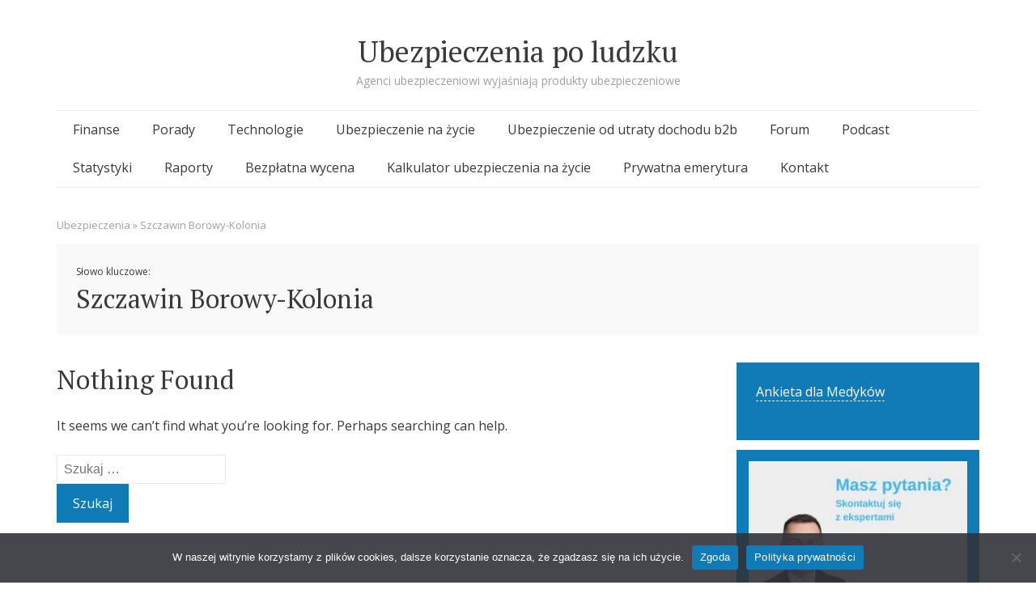

--- FILE ---
content_type: text/html; charset=UTF-8
request_url: https://ubezpieczeniapoludzku.pl/tag/szczawin-borowy-kolonia/
body_size: 30613
content:
<!DOCTYPE html>
<html lang="pl-PL">
<head>

<script type="text/javascript">
    (function() {
        var ams = document.createElement('script');
        ams.type = 'text/javascript';
        ams.async = true;
        ams.src = '//analytics.greensender.pl/scripts/js/am.js';
        var s = document.getElementsByTagName('script')[0];
        s.parentNode.insertBefore(ams, s);

        var r = false;
        ams.onload = ams.onreadystatechange = function() {
            if (!r && (!this.readyState || this.readyState == 'complete')) {
                r = true;
                am.create("DMS692D6EDBEEBE7");
                am.send('pageview');
            }
        };
    })();
</script>

	<meta name="facebook-domain-verification" content="5y0m74cav9evv9cp5v32nilmqizaru" />
	<!-- Global site tag (gtag.js) - Google Analytics -->
<script async src="https://www.googletagmanager.com/gtag/js?id=UA-1709412-72"></script>
<script>
  window.dataLayer = window.dataLayer || [];
  function gtag(){dataLayer.push(arguments);}
  gtag('js', new Date());

  gtag('config', 'UA-1709412-72');
</script>

<meta charset="UTF-8">
<meta name="viewport" content="width=device-width, initial-scale=1">
<link rel="profile" href="http://gmpg.org/xfn/11">
<link rel="pingback" href="https://ubezpieczeniapoludzku.pl/xmlrpc.php">

<meta name='robots' content='index, follow, max-image-preview:large, max-snippet:-1, max-video-preview:-1' />
	<style>img:is([sizes="auto" i], [sizes^="auto," i]) { contain-intrinsic-size: 3000px 1500px }</style>
	
	<!-- This site is optimized with the Yoast SEO plugin v26.5 - https://yoast.com/wordpress/plugins/seo/ -->
	<title>Słowo kluczowe: Szczawin Borowy-Kolonia</title>
	<meta name="description" content="Szczawin Borowy-Kolonia - Agenci ubezpieczeniowi wyjaśniają produkty ubezpieczeniowe. Naszą misją jest przybliżenie złożonych produktów ubezpieczeniowych każdemu z nas." />
	<link rel="canonical" href="https://ubezpieczeniapoludzku.pl/tag/szczawin-borowy-kolonia/" />
	<meta property="og:locale" content="pl_PL" />
	<meta property="og:type" content="article" />
	<meta property="og:title" content="Słowo kluczowe: Szczawin Borowy-Kolonia" />
	<meta property="og:description" content="Szczawin Borowy-Kolonia - Agenci ubezpieczeniowi wyjaśniają produkty ubezpieczeniowe. Naszą misją jest przybliżenie złożonych produktów ubezpieczeniowych każdemu z nas." />
	<meta property="og:url" content="https://ubezpieczeniapoludzku.pl/tag/szczawin-borowy-kolonia/" />
	<meta property="og:site_name" content="Ubezpieczenia po ludzku" />
	<meta name="twitter:card" content="summary_large_image" />
	<!-- / Yoast SEO plugin. -->


<link rel='dns-prefetch' href='//fonts.googleapis.com' />
<link rel='dns-prefetch' href='//www.googletagmanager.com' />
<link href='http://fonts.googleapis.com' rel='preconnect' />
<link href='//fonts.gstatic.com' crossorigin='' rel='preconnect' />
<link rel="alternate" type="application/rss+xml" title="Ubezpieczenia po ludzku &raquo; Kanał z wpisami" href="https://ubezpieczeniapoludzku.pl/feed/" />
<link rel="alternate" type="application/rss+xml" title="Ubezpieczenia po ludzku &raquo; Kanał z komentarzami" href="https://ubezpieczeniapoludzku.pl/comments/feed/" />
<link rel="alternate" type="application/rss+xml" title="Ubezpieczenia po ludzku &raquo; Kanał z wpisami otagowanymi jako Szczawin Borowy-Kolonia" href="https://ubezpieczeniapoludzku.pl/tag/szczawin-borowy-kolonia/feed/" />
<script type="text/javascript">
/* <![CDATA[ */
window._wpemojiSettings = {"baseUrl":"https:\/\/s.w.org\/images\/core\/emoji\/16.0.1\/72x72\/","ext":".png","svgUrl":"https:\/\/s.w.org\/images\/core\/emoji\/16.0.1\/svg\/","svgExt":".svg","source":{"concatemoji":"https:\/\/ubezpieczeniapoludzku.pl\/wp-includes\/js\/wp-emoji-release.min.js?ver=147df8dd29da36e1a32c47eb46a75b14"}};
/*! This file is auto-generated */
!function(s,n){var o,i,e;function c(e){try{var t={supportTests:e,timestamp:(new Date).valueOf()};sessionStorage.setItem(o,JSON.stringify(t))}catch(e){}}function p(e,t,n){e.clearRect(0,0,e.canvas.width,e.canvas.height),e.fillText(t,0,0);var t=new Uint32Array(e.getImageData(0,0,e.canvas.width,e.canvas.height).data),a=(e.clearRect(0,0,e.canvas.width,e.canvas.height),e.fillText(n,0,0),new Uint32Array(e.getImageData(0,0,e.canvas.width,e.canvas.height).data));return t.every(function(e,t){return e===a[t]})}function u(e,t){e.clearRect(0,0,e.canvas.width,e.canvas.height),e.fillText(t,0,0);for(var n=e.getImageData(16,16,1,1),a=0;a<n.data.length;a++)if(0!==n.data[a])return!1;return!0}function f(e,t,n,a){switch(t){case"flag":return n(e,"\ud83c\udff3\ufe0f\u200d\u26a7\ufe0f","\ud83c\udff3\ufe0f\u200b\u26a7\ufe0f")?!1:!n(e,"\ud83c\udde8\ud83c\uddf6","\ud83c\udde8\u200b\ud83c\uddf6")&&!n(e,"\ud83c\udff4\udb40\udc67\udb40\udc62\udb40\udc65\udb40\udc6e\udb40\udc67\udb40\udc7f","\ud83c\udff4\u200b\udb40\udc67\u200b\udb40\udc62\u200b\udb40\udc65\u200b\udb40\udc6e\u200b\udb40\udc67\u200b\udb40\udc7f");case"emoji":return!a(e,"\ud83e\udedf")}return!1}function g(e,t,n,a){var r="undefined"!=typeof WorkerGlobalScope&&self instanceof WorkerGlobalScope?new OffscreenCanvas(300,150):s.createElement("canvas"),o=r.getContext("2d",{willReadFrequently:!0}),i=(o.textBaseline="top",o.font="600 32px Arial",{});return e.forEach(function(e){i[e]=t(o,e,n,a)}),i}function t(e){var t=s.createElement("script");t.src=e,t.defer=!0,s.head.appendChild(t)}"undefined"!=typeof Promise&&(o="wpEmojiSettingsSupports",i=["flag","emoji"],n.supports={everything:!0,everythingExceptFlag:!0},e=new Promise(function(e){s.addEventListener("DOMContentLoaded",e,{once:!0})}),new Promise(function(t){var n=function(){try{var e=JSON.parse(sessionStorage.getItem(o));if("object"==typeof e&&"number"==typeof e.timestamp&&(new Date).valueOf()<e.timestamp+604800&&"object"==typeof e.supportTests)return e.supportTests}catch(e){}return null}();if(!n){if("undefined"!=typeof Worker&&"undefined"!=typeof OffscreenCanvas&&"undefined"!=typeof URL&&URL.createObjectURL&&"undefined"!=typeof Blob)try{var e="postMessage("+g.toString()+"("+[JSON.stringify(i),f.toString(),p.toString(),u.toString()].join(",")+"));",a=new Blob([e],{type:"text/javascript"}),r=new Worker(URL.createObjectURL(a),{name:"wpTestEmojiSupports"});return void(r.onmessage=function(e){c(n=e.data),r.terminate(),t(n)})}catch(e){}c(n=g(i,f,p,u))}t(n)}).then(function(e){for(var t in e)n.supports[t]=e[t],n.supports.everything=n.supports.everything&&n.supports[t],"flag"!==t&&(n.supports.everythingExceptFlag=n.supports.everythingExceptFlag&&n.supports[t]);n.supports.everythingExceptFlag=n.supports.everythingExceptFlag&&!n.supports.flag,n.DOMReady=!1,n.readyCallback=function(){n.DOMReady=!0}}).then(function(){return e}).then(function(){var e;n.supports.everything||(n.readyCallback(),(e=n.source||{}).concatemoji?t(e.concatemoji):e.wpemoji&&e.twemoji&&(t(e.twemoji),t(e.wpemoji)))}))}((window,document),window._wpemojiSettings);
/* ]]> */
</script>
<link rel='stylesheet' id='semicolon-open-sans-css' href='//fonts.googleapis.com/css?family=Open+Sans%3A400%2C700&#038;subset=latin%2Ccyrillic&#038;ver=6.8.2' type='text/css' media='all' />
<link rel='stylesheet' id='semicolon-pt-serif-css' href='//fonts.googleapis.com/css?family=PT+Serif&#038;subset=latin%2Ccyrillic&#038;ver=6.8.2' type='text/css' media='all' />
<link rel='stylesheet' id='al_ic_revs_styles-css' href='https://ubezpieczeniapoludzku.pl/wp-content/plugins/reviews-plus/css/reviews-plus.min.css?timestamp=1725125773&#038;ver=6.8.2' type='text/css' media='all' />
<link rel='stylesheet' id='wphb-1-css' href='https://ubezpieczeniapoludzku.pl/wp-content/uploads/hummingbird-assets/de3aff93eeb96ebc4997cdc2a47531f5.css' type='text/css' media='all' />
<style id='wp-emoji-styles-inline-css' type='text/css'>

	img.wp-smiley, img.emoji {
		display: inline !important;
		border: none !important;
		box-shadow: none !important;
		height: 1em !important;
		width: 1em !important;
		margin: 0 0.07em !important;
		vertical-align: -0.1em !important;
		background: none !important;
		padding: 0 !important;
	}
</style>
<link rel='stylesheet' id='wp-block-library-css' href='https://ubezpieczeniapoludzku.pl/wp-includes/css/dist/block-library/style.min.css?ver=147df8dd29da36e1a32c47eb46a75b14' type='text/css' media='all' />
<style id='classic-theme-styles-inline-css' type='text/css'>
/*! This file is auto-generated */
.wp-block-button__link{color:#fff;background-color:#32373c;border-radius:9999px;box-shadow:none;text-decoration:none;padding:calc(.667em + 2px) calc(1.333em + 2px);font-size:1.125em}.wp-block-file__button{background:#32373c;color:#fff;text-decoration:none}
</style>
<style id='global-styles-inline-css' type='text/css'>
:root{--wp--preset--aspect-ratio--square: 1;--wp--preset--aspect-ratio--4-3: 4/3;--wp--preset--aspect-ratio--3-4: 3/4;--wp--preset--aspect-ratio--3-2: 3/2;--wp--preset--aspect-ratio--2-3: 2/3;--wp--preset--aspect-ratio--16-9: 16/9;--wp--preset--aspect-ratio--9-16: 9/16;--wp--preset--color--black: #000000;--wp--preset--color--cyan-bluish-gray: #abb8c3;--wp--preset--color--white: #ffffff;--wp--preset--color--pale-pink: #f78da7;--wp--preset--color--vivid-red: #cf2e2e;--wp--preset--color--luminous-vivid-orange: #ff6900;--wp--preset--color--luminous-vivid-amber: #fcb900;--wp--preset--color--light-green-cyan: #7bdcb5;--wp--preset--color--vivid-green-cyan: #00d084;--wp--preset--color--pale-cyan-blue: #8ed1fc;--wp--preset--color--vivid-cyan-blue: #0693e3;--wp--preset--color--vivid-purple: #9b51e0;--wp--preset--gradient--vivid-cyan-blue-to-vivid-purple: linear-gradient(135deg,rgba(6,147,227,1) 0%,rgb(155,81,224) 100%);--wp--preset--gradient--light-green-cyan-to-vivid-green-cyan: linear-gradient(135deg,rgb(122,220,180) 0%,rgb(0,208,130) 100%);--wp--preset--gradient--luminous-vivid-amber-to-luminous-vivid-orange: linear-gradient(135deg,rgba(252,185,0,1) 0%,rgba(255,105,0,1) 100%);--wp--preset--gradient--luminous-vivid-orange-to-vivid-red: linear-gradient(135deg,rgba(255,105,0,1) 0%,rgb(207,46,46) 100%);--wp--preset--gradient--very-light-gray-to-cyan-bluish-gray: linear-gradient(135deg,rgb(238,238,238) 0%,rgb(169,184,195) 100%);--wp--preset--gradient--cool-to-warm-spectrum: linear-gradient(135deg,rgb(74,234,220) 0%,rgb(151,120,209) 20%,rgb(207,42,186) 40%,rgb(238,44,130) 60%,rgb(251,105,98) 80%,rgb(254,248,76) 100%);--wp--preset--gradient--blush-light-purple: linear-gradient(135deg,rgb(255,206,236) 0%,rgb(152,150,240) 100%);--wp--preset--gradient--blush-bordeaux: linear-gradient(135deg,rgb(254,205,165) 0%,rgb(254,45,45) 50%,rgb(107,0,62) 100%);--wp--preset--gradient--luminous-dusk: linear-gradient(135deg,rgb(255,203,112) 0%,rgb(199,81,192) 50%,rgb(65,88,208) 100%);--wp--preset--gradient--pale-ocean: linear-gradient(135deg,rgb(255,245,203) 0%,rgb(182,227,212) 50%,rgb(51,167,181) 100%);--wp--preset--gradient--electric-grass: linear-gradient(135deg,rgb(202,248,128) 0%,rgb(113,206,126) 100%);--wp--preset--gradient--midnight: linear-gradient(135deg,rgb(2,3,129) 0%,rgb(40,116,252) 100%);--wp--preset--font-size--small: 13px;--wp--preset--font-size--medium: 20px;--wp--preset--font-size--large: 36px;--wp--preset--font-size--x-large: 42px;--wp--preset--spacing--20: 0.44rem;--wp--preset--spacing--30: 0.67rem;--wp--preset--spacing--40: 1rem;--wp--preset--spacing--50: 1.5rem;--wp--preset--spacing--60: 2.25rem;--wp--preset--spacing--70: 3.38rem;--wp--preset--spacing--80: 5.06rem;--wp--preset--shadow--natural: 6px 6px 9px rgba(0, 0, 0, 0.2);--wp--preset--shadow--deep: 12px 12px 50px rgba(0, 0, 0, 0.4);--wp--preset--shadow--sharp: 6px 6px 0px rgba(0, 0, 0, 0.2);--wp--preset--shadow--outlined: 6px 6px 0px -3px rgba(255, 255, 255, 1), 6px 6px rgba(0, 0, 0, 1);--wp--preset--shadow--crisp: 6px 6px 0px rgba(0, 0, 0, 1);}:where(.is-layout-flex){gap: 0.5em;}:where(.is-layout-grid){gap: 0.5em;}body .is-layout-flex{display: flex;}.is-layout-flex{flex-wrap: wrap;align-items: center;}.is-layout-flex > :is(*, div){margin: 0;}body .is-layout-grid{display: grid;}.is-layout-grid > :is(*, div){margin: 0;}:where(.wp-block-columns.is-layout-flex){gap: 2em;}:where(.wp-block-columns.is-layout-grid){gap: 2em;}:where(.wp-block-post-template.is-layout-flex){gap: 1.25em;}:where(.wp-block-post-template.is-layout-grid){gap: 1.25em;}.has-black-color{color: var(--wp--preset--color--black) !important;}.has-cyan-bluish-gray-color{color: var(--wp--preset--color--cyan-bluish-gray) !important;}.has-white-color{color: var(--wp--preset--color--white) !important;}.has-pale-pink-color{color: var(--wp--preset--color--pale-pink) !important;}.has-vivid-red-color{color: var(--wp--preset--color--vivid-red) !important;}.has-luminous-vivid-orange-color{color: var(--wp--preset--color--luminous-vivid-orange) !important;}.has-luminous-vivid-amber-color{color: var(--wp--preset--color--luminous-vivid-amber) !important;}.has-light-green-cyan-color{color: var(--wp--preset--color--light-green-cyan) !important;}.has-vivid-green-cyan-color{color: var(--wp--preset--color--vivid-green-cyan) !important;}.has-pale-cyan-blue-color{color: var(--wp--preset--color--pale-cyan-blue) !important;}.has-vivid-cyan-blue-color{color: var(--wp--preset--color--vivid-cyan-blue) !important;}.has-vivid-purple-color{color: var(--wp--preset--color--vivid-purple) !important;}.has-black-background-color{background-color: var(--wp--preset--color--black) !important;}.has-cyan-bluish-gray-background-color{background-color: var(--wp--preset--color--cyan-bluish-gray) !important;}.has-white-background-color{background-color: var(--wp--preset--color--white) !important;}.has-pale-pink-background-color{background-color: var(--wp--preset--color--pale-pink) !important;}.has-vivid-red-background-color{background-color: var(--wp--preset--color--vivid-red) !important;}.has-luminous-vivid-orange-background-color{background-color: var(--wp--preset--color--luminous-vivid-orange) !important;}.has-luminous-vivid-amber-background-color{background-color: var(--wp--preset--color--luminous-vivid-amber) !important;}.has-light-green-cyan-background-color{background-color: var(--wp--preset--color--light-green-cyan) !important;}.has-vivid-green-cyan-background-color{background-color: var(--wp--preset--color--vivid-green-cyan) !important;}.has-pale-cyan-blue-background-color{background-color: var(--wp--preset--color--pale-cyan-blue) !important;}.has-vivid-cyan-blue-background-color{background-color: var(--wp--preset--color--vivid-cyan-blue) !important;}.has-vivid-purple-background-color{background-color: var(--wp--preset--color--vivid-purple) !important;}.has-black-border-color{border-color: var(--wp--preset--color--black) !important;}.has-cyan-bluish-gray-border-color{border-color: var(--wp--preset--color--cyan-bluish-gray) !important;}.has-white-border-color{border-color: var(--wp--preset--color--white) !important;}.has-pale-pink-border-color{border-color: var(--wp--preset--color--pale-pink) !important;}.has-vivid-red-border-color{border-color: var(--wp--preset--color--vivid-red) !important;}.has-luminous-vivid-orange-border-color{border-color: var(--wp--preset--color--luminous-vivid-orange) !important;}.has-luminous-vivid-amber-border-color{border-color: var(--wp--preset--color--luminous-vivid-amber) !important;}.has-light-green-cyan-border-color{border-color: var(--wp--preset--color--light-green-cyan) !important;}.has-vivid-green-cyan-border-color{border-color: var(--wp--preset--color--vivid-green-cyan) !important;}.has-pale-cyan-blue-border-color{border-color: var(--wp--preset--color--pale-cyan-blue) !important;}.has-vivid-cyan-blue-border-color{border-color: var(--wp--preset--color--vivid-cyan-blue) !important;}.has-vivid-purple-border-color{border-color: var(--wp--preset--color--vivid-purple) !important;}.has-vivid-cyan-blue-to-vivid-purple-gradient-background{background: var(--wp--preset--gradient--vivid-cyan-blue-to-vivid-purple) !important;}.has-light-green-cyan-to-vivid-green-cyan-gradient-background{background: var(--wp--preset--gradient--light-green-cyan-to-vivid-green-cyan) !important;}.has-luminous-vivid-amber-to-luminous-vivid-orange-gradient-background{background: var(--wp--preset--gradient--luminous-vivid-amber-to-luminous-vivid-orange) !important;}.has-luminous-vivid-orange-to-vivid-red-gradient-background{background: var(--wp--preset--gradient--luminous-vivid-orange-to-vivid-red) !important;}.has-very-light-gray-to-cyan-bluish-gray-gradient-background{background: var(--wp--preset--gradient--very-light-gray-to-cyan-bluish-gray) !important;}.has-cool-to-warm-spectrum-gradient-background{background: var(--wp--preset--gradient--cool-to-warm-spectrum) !important;}.has-blush-light-purple-gradient-background{background: var(--wp--preset--gradient--blush-light-purple) !important;}.has-blush-bordeaux-gradient-background{background: var(--wp--preset--gradient--blush-bordeaux) !important;}.has-luminous-dusk-gradient-background{background: var(--wp--preset--gradient--luminous-dusk) !important;}.has-pale-ocean-gradient-background{background: var(--wp--preset--gradient--pale-ocean) !important;}.has-electric-grass-gradient-background{background: var(--wp--preset--gradient--electric-grass) !important;}.has-midnight-gradient-background{background: var(--wp--preset--gradient--midnight) !important;}.has-small-font-size{font-size: var(--wp--preset--font-size--small) !important;}.has-medium-font-size{font-size: var(--wp--preset--font-size--medium) !important;}.has-large-font-size{font-size: var(--wp--preset--font-size--large) !important;}.has-x-large-font-size{font-size: var(--wp--preset--font-size--x-large) !important;}
:where(.wp-block-post-template.is-layout-flex){gap: 1.25em;}:where(.wp-block-post-template.is-layout-grid){gap: 1.25em;}
:where(.wp-block-columns.is-layout-flex){gap: 2em;}:where(.wp-block-columns.is-layout-grid){gap: 2em;}
:root :where(.wp-block-pullquote){font-size: 1.5em;line-height: 1.6;}
</style>
<link rel='stylesheet' id='dashicons-css' href='https://ubezpieczeniapoludzku.pl/wp-includes/css/dashicons.min.css?ver=147df8dd29da36e1a32c47eb46a75b14' type='text/css' media='all' />
<link rel='stylesheet' id='admin-bar-css' href='https://ubezpieczeniapoludzku.pl/wp-includes/css/admin-bar.min.css?ver=147df8dd29da36e1a32c47eb46a75b14' type='text/css' media='all' />
<style id='admin-bar-inline-css' type='text/css'>

    /* Hide CanvasJS credits for P404 charts specifically */
    #p404RedirectChart .canvasjs-chart-credit {
        display: none !important;
    }
    
    #p404RedirectChart canvas {
        border-radius: 6px;
    }

    .p404-redirect-adminbar-weekly-title {
        font-weight: bold;
        font-size: 14px;
        color: #fff;
        margin-bottom: 6px;
    }

    #wpadminbar #wp-admin-bar-p404_free_top_button .ab-icon:before {
        content: "\f103";
        color: #dc3545;
        top: 3px;
    }
    
    #wp-admin-bar-p404_free_top_button .ab-item {
        min-width: 80px !important;
        padding: 0px !important;
    }
    
    /* Ensure proper positioning and z-index for P404 dropdown */
    .p404-redirect-adminbar-dropdown-wrap { 
        min-width: 0; 
        padding: 0;
        position: static !important;
    }
    
    #wpadminbar #wp-admin-bar-p404_free_top_button_dropdown {
        position: static !important;
    }
    
    #wpadminbar #wp-admin-bar-p404_free_top_button_dropdown .ab-item {
        padding: 0 !important;
        margin: 0 !important;
    }
    
    .p404-redirect-dropdown-container {
        min-width: 340px;
        padding: 18px 18px 12px 18px;
        background: #23282d !important;
        color: #fff;
        border-radius: 12px;
        box-shadow: 0 8px 32px rgba(0,0,0,0.25);
        margin-top: 10px;
        position: relative !important;
        z-index: 999999 !important;
        display: block !important;
        border: 1px solid #444;
    }
    
    /* Ensure P404 dropdown appears on hover */
    #wpadminbar #wp-admin-bar-p404_free_top_button .p404-redirect-dropdown-container { 
        display: none !important;
    }
    
    #wpadminbar #wp-admin-bar-p404_free_top_button:hover .p404-redirect-dropdown-container { 
        display: block !important;
    }
    
    #wpadminbar #wp-admin-bar-p404_free_top_button:hover #wp-admin-bar-p404_free_top_button_dropdown .p404-redirect-dropdown-container {
        display: block !important;
    }
    
    .p404-redirect-card {
        background: #2c3338;
        border-radius: 8px;
        padding: 18px 18px 12px 18px;
        box-shadow: 0 2px 8px rgba(0,0,0,0.07);
        display: flex;
        flex-direction: column;
        align-items: flex-start;
        border: 1px solid #444;
    }
    
    .p404-redirect-btn {
        display: inline-block;
        background: #dc3545;
        color: #fff !important;
        font-weight: bold;
        padding: 5px 22px;
        border-radius: 8px;
        text-decoration: none;
        font-size: 17px;
        transition: background 0.2s, box-shadow 0.2s;
        margin-top: 8px;
        box-shadow: 0 2px 8px rgba(220,53,69,0.15);
        text-align: center;
        line-height: 1.6;
    }
    
    .p404-redirect-btn:hover {
        background: #c82333;
        color: #fff !important;
        box-shadow: 0 4px 16px rgba(220,53,69,0.25);
    }
    
    /* Prevent conflicts with other admin bar dropdowns */
    #wpadminbar .ab-top-menu > li:hover > .ab-item,
    #wpadminbar .ab-top-menu > li.hover > .ab-item {
        z-index: auto;
    }
    
    #wpadminbar #wp-admin-bar-p404_free_top_button:hover > .ab-item {
        z-index: 999998 !important;
    }
    
</style>
<link rel='stylesheet' id='wphb-2-css' href='https://ubezpieczeniapoludzku.pl/wp-content/uploads/hummingbird-assets/e0c433e9735d6b0f7de94fb626083d9a.css' type='text/css' media='all' />
<link rel='stylesheet' id='spbtbl-stylesheet-css' href='https://ubezpieczeniapoludzku.pl/wp-content/plugins/superb-tables/css/data-table.css?ver=1.2.0' type='text/css' media='all' />
<link rel='stylesheet' id='wphb-3-css' href='https://ubezpieczeniapoludzku.pl/wp-content/uploads/hummingbird-assets/127537f631d178b103fc0984752bf4ec.css' type='text/css' media='all' />
<script type="text/javascript" id="al_ic_revs_scripts-js-extra">
/* <![CDATA[ */
var ic_revs = {"no_rating":"<div class=\"al-box warning\">The rating cannot be empty.<\/div>","no_empty":"<div class=\"al-box warning\">A valid value is required.<\/div>","check_errors":"<div class=\"al-box warning\">Please fill all the required data.<\/div>"};
/* ]]> */
</script>
<script type="text/javascript" src="https://ubezpieczeniapoludzku.pl/wp-content/plugins/reviews-plus/js/reviews-plus.min.js?timestamp=1725125773&amp;ver=6.8.2" id="al_ic_revs_scripts-js"></script>
<script type="text/javascript" src="https://ubezpieczeniapoludzku.pl/wp-content/uploads/hummingbird-assets/088fddd50dc78f8ff0b68c256d1ed515.js" id="wphb-4-js"></script>
<script type="text/javascript" id="wphb-5-js-extra">
/* <![CDATA[ */
var ajax_object = {"ajax_url":"https:\/\/ubezpieczeniapoludzku.pl\/wp-admin\/admin-ajax.php"};
/* ]]> */
</script>
<script type="text/javascript" id="wphb-5-js-before">
/* <![CDATA[ */
var cnArgs = {"ajaxUrl":"https:\/\/ubezpieczeniapoludzku.pl\/wp-admin\/admin-ajax.php","nonce":"cc759af2e8","hideEffect":"fade","position":"bottom","onScroll":false,"onScrollOffset":100,"onClick":false,"cookieName":"cookie_notice_accepted","cookieTime":2592000,"cookieTimeRejected":2592000,"globalCookie":false,"redirection":false,"cache":true,"revokeCookies":false,"revokeCookiesOpt":"automatic"};
/* ]]> */
</script>
<script type="text/javascript" src="https://ubezpieczeniapoludzku.pl/wp-content/uploads/hummingbird-assets/b09433daccaceddc57d0186c96c807ec.js" id="wphb-5-js"></script>
<link rel="https://api.w.org/" href="https://ubezpieczeniapoludzku.pl/wp-json/" /><link rel="alternate" title="JSON" type="application/json" href="https://ubezpieczeniapoludzku.pl/wp-json/wp/v2/tags/28354" /><link rel="EditURI" type="application/rsd+xml" title="RSD" href="https://ubezpieczeniapoludzku.pl/xmlrpc.php?rsd" />
        <style type="text/css">
			.bbpressloginlinks{float:right;padding-right:20px;}
.bbpressregisterurl{margin-left:20px;}
.bbpresslostpasswordurl{margin-left:20px;}
.bbpresslogouturl{margin-left:20px;}		</style>
        <meta name="generator" content="Site Kit by Google 1.159.0" /><link rel="icon" href="https://ubezpieczeniapoludzku.pl/wp-content/uploads/2022/06/cropped-favicon-1-60x60.png" sizes="32x32" />
<link rel="icon" href="https://ubezpieczeniapoludzku.pl/wp-content/uploads/2022/06/cropped-favicon-1-220x220.png" sizes="192x192" />
<link rel="apple-touch-icon" href="https://ubezpieczeniapoludzku.pl/wp-content/uploads/2022/06/cropped-favicon-1-220x220.png" />
<meta name="msapplication-TileImage" content="https://ubezpieczeniapoludzku.pl/wp-content/uploads/2022/06/cropped-favicon-1-300x300.png" />
<link rel="alternate" type="application/rss+xml" title="RSS" href="https://ubezpieczeniapoludzku.pl/rsslatest.xml" />		<style type="text/css" id="wp-custom-css">
			.sidebar-primary a {border-bottom: 1px dashed #fff;text-decoration:none!important;}
.sidebar-primary a:hover {border-bottom: 1px solid #ededed;text-decoration:none;color:#ededed!important;}
.entry-breadcrumbs {text-align: left!important;margin-left: 20px;margin-bottom: 10px;font-size: 12px;}
.main-navigation {margin-top: 24px!important;margin-bottom: 34px!important;border-bottom: solid 1px;}
.main-navigation {border-bottom-color: rgba(58,58,58,.1);}
.grid .page-title {font-size: 32px!important;line-height: 42px!important;}
.taxonomy-description {font-size:14px;}
ul.bbp-topics-widget.newness{margin: 0 0 0 1.2em;}
.textwidget ul {margin: 0 0 0 1.2em;}
.sidebar-primary .textwidget b {line-height: 26px;text-transform:uppercase;font-size:18px;font-weight:bold;}
.page-description {padding-top:20px!important;}
.widget-title {font-size: 26px!important;line-height:30px!important;position:relative;}
.widget-title:before {content: "";
    position: absolute;
    top: 100%;
    left: 0;
    width: 40px;
    height: 2px;
    background-color: #fff;margin-top:10px;}
aside#block-4.widget.widget_block.widget_text p {margin-bottom:0em!important;}
aside#block-3.widget.widget_block.widget_media_image .wp-block-image {margin-bottom:0em;text-align: center;}
aside#block-3.widget.widget_block.widget_media_image {padding:14px!important;}
.site-branding {text-align:center;}
.site-header {
    margin-top: 40px!important;
}
body.home div.entry-meta {display:none!important;}
body.archive.category div.entry-meta {display:none!important;}
.grid article {margin-bottom:15px!important;}
.main-navigation .current-menu-parent a, .main-navigation .current-post-ancestor a, .main-navigation .current-post-parent a, .main-navigation .current-menu-item a, .main-navigation .current_page_item a, .main-navigation a:active   {background-color: #117bb8!important;color: #fff!important;}
li#menu-item-43441.menu-item.menu-item-type-custom.menu-item-object-custom.menu-item-43441 a:active {background-color: #117bb8!important;color: #fff!important;}
header.page-header.page-description {padding-bottom:24px;}
.page-description {
	margin: 0 0 34px!important;}
.site-footer .widget-area .widget {width: 23%!important;margin-left:20px!important;}
.site-footer {max-width:100%!important;}
.footer-sidebar h3.widget-title {font-size:20px!important;}
.site-footer .widget-area ul {
    list-style: unset!important;
    margin-left: 15px!important;
}
.site-footer .widget-area {
    margin-bottom: 60px!important;
}
.site-footer {margin-bottom:12px!important;}
.footer-sidebar h3.widget-title:before {content: "";
    position: absolute;
    top: 100%;
    left: 0;
    width: 40px;
    height: 2px;
    background-color: #a0a0a0;
	  margin-top:10px;}
.site-footer .widget-area .widget {position: relative;}
.wp-block-button__link {color:#fff!important;}
#ez-toc-container {margin-top:25px!important;}
.single .author .author-bio p {margin-bottom:0px;}
.single h1 {font-size:44px!important;line-height:54px;margin-bottom: 12px!important;}
.taxonomy-header {
    float: left;
    width: 100%;
    clear: both;
    margin-bottom: 24px;
    margin-top: 5px;
}
.single .entry-breadcrumbs {margin-left:0px!important;}
ul.post-categories:before {content: "Kategorie: ";
    margin-right: 1rem;
    font-size: 1.1rem;
    font-weight: 800;
    color: #1b1b1b;
    margin-top: 4px;}
ul.post-categories {display: flex;
    flex-flow: row wrap;
    list-style-type: none;
    margin: 0;
    padding: 0;
	margin-bottom:10px;
}
.post-tags:before {content: "Słowa kluczowe: ";
    margin-right: 1rem;
    font-size: 1.1rem;
    font-weight: 800;
    color: #1b1b1b;
    margin-top: 4px;}
.post-tags {display: flex;
    flex-flow: row wrap;
    list-style-type: none;
    margin: 0;
    padding: 0;
}
.post-categories a {background:#fff!important;border-bottom:2px solid #117bb8;
    color: #3a3a3a;padding:0 0!important;margin-right: 12px!important;}
.post-categories a:hover {color:#117bb8!important;}
.single .author .avatar {
    width: 80px!important;
    height: 80px!important;
    margin-top: 5px!important;
}
.single .author .author-bio {
    margin-left: 100px!important;
    margin-top: -10px!important;
}
.single .author {
	margin-top: 12px;}
.single .entry-content h2 {padding-top:0px!important;margin-bottom:12px!important;}
.single .entry-content h3 {padding-top:0px!important;margin-bottom:12px!important;margin-top:12px!important;}
.single .entry-content p.has-text-align-center {margin-top:2.4rem;}
.single .entry-content p {margin-top:2rem!important;margin-bottom:2rem!important;}
.single .entry-content h2:before{
    position: absolute;
    width: 23px;
    height: 7px;
    margin-top: 21px;
	margin-left:-37px;
    background: #117bb8;
    content: "";
}
.single .entry-content h2 {padding-left:37px;}
.yarpp.yarpp-related.yarpp-related-website.yarpp-template-list h3:before     {content: "";
    position: absolute;
    top: 100%;
    left: 0;
    width: 40px;
    height: 2px;
    background-color: #000;
	  margin-top:10px;
}
.yarpp.yarpp-related.yarpp-related-website.yarpp-template-list h3
{position: relative;}
.yarpp.yarpp-related.yarpp-related-website.yarpp-template-list ul {margin-left:2em!important;}
.ic_rev .review-rating p {
    margin: 0;
    margin-top: 0px!important;
    margin-bottom: 0px!important;
}
h3.related-content-title {position: relative;margin-bottom: 30px!important;
    margin-top: 40px!important;
    text-transform: uppercase;
    font-size: 130%!important;font-weight: 700!important;
    margin: 0;
    padding: 0 0 5px;font-family: "Open Sans",Arial,sans-serif!important;}
h3.related-content-title:before {content: "";
    position: absolute;
    top: 100%;
    left: 0;
    width: 40px;
    height: 2px;
    background-color: #000;
	  margin-top:5px;
}
.single .author .author-bio p {
    font-size: 14px!important;
}
.related-content h3.related-content-title {margin-top:10px!important;}
body.archive.tag .page-description p {margin-top: 16px!important;}
html, body {
    scroll-behavior: smooth;
}		</style>
		</head>

<body class="archive tag tag-szczawin-borowy-kolonia tag-28354 wp-theme-semicolon cookies-not-set grid no-js">
<script type="text/javascript">document.body.className = document.body.className.replace('no-js','js');</script>
<div id="page" class="hfeed site">

	<header id="masthead" class="site-header" role="banner">
		<div class="site-branding">
			
			    <p class="site-title"><a href="https://ubezpieczeniapoludzku.pl/" rel="home" data-wpel-link="internal">Ubezpieczenia po ludzku</a></p>
			
			
			<p class="site-description">Agenci ubezpieczeniowi wyjaśniają produkty ubezpieczeniowe</p>
		</div>

		<nav id="site-navigation" class="main-navigation" role="navigation">
			<a class="menu-toggle">Menu</a>
			<a class="skip-link screen-reader-text" href="#content">Skip to content</a>

			<div class="menu-menu3-container"><ul id="menu-menu3" class="semicolon-navigation"><li id="menu-item-184487" class="menu-item menu-item-type-taxonomy menu-item-object-category menu-item-184487"><a href="https://ubezpieczeniapoludzku.pl/category/finanse/" data-wpel-link="internal">Finanse</a></li>
<li id="menu-item-184485" class="menu-item menu-item-type-taxonomy menu-item-object-category menu-item-184485"><a href="https://ubezpieczeniapoludzku.pl/category/porady/" data-wpel-link="internal">Porady</a></li>
<li id="menu-item-184486" class="menu-item menu-item-type-taxonomy menu-item-object-category menu-item-184486"><a href="https://ubezpieczeniapoludzku.pl/category/technologie/" data-wpel-link="internal">Technologie</a></li>
<li id="menu-item-44861" class="menu-item menu-item-type-custom menu-item-object-custom menu-item-44861"><a href="https://ubezpieczeniapoludzku.pl/sprawdz-ranking-ubezpieczen-na-zycie/" title="Jakie ubezpieczenie na życie wybrać?" data-wpel-link="internal">Ubezpieczenie na życie</a></li>
<li id="menu-item-134413" class="menu-item menu-item-type-post_type menu-item-object-post menu-item-134413"><a href="https://ubezpieczeniapoludzku.pl/ubezpieczenie-od-utraty-dochodu-b2b/" data-wpel-link="internal">Ubezpieczenie od utraty dochodu b2b</a></li>
<li id="menu-item-42047" class="menu-item menu-item-type-post_type menu-item-object-forum menu-item-42047"><a href="https://ubezpieczeniapoludzku.pl/forum/dział/forum-ubezpieczeniowe/" title="Ubezpieczenia forum i opinie" data-wpel-link="internal">Forum</a></li>
<li id="menu-item-138484" class="menu-item menu-item-type-post_type menu-item-object-page menu-item-138484"><a href="https://ubezpieczeniapoludzku.pl/podcast/" data-wpel-link="internal">Podcast</a></li>
<li id="menu-item-138485" class="menu-item menu-item-type-post_type menu-item-object-page menu-item-138485"><a href="https://ubezpieczeniapoludzku.pl/statystyki-ubezpieczeniowe/" data-wpel-link="internal">Statystyki</a></li>
<li id="menu-item-181242" class="menu-item menu-item-type-taxonomy menu-item-object-category menu-item-181242"><a href="https://ubezpieczeniapoludzku.pl/category/raporty/" data-wpel-link="internal">Raporty</a></li>
<li id="menu-item-183812" class="menu-item menu-item-type-custom menu-item-object-custom menu-item-183812"><a href="https://ubezpieczeniapoludzku.pl/formularz/" data-wpel-link="internal">Bezpłatna wycena</a></li>
<li id="menu-item-184062" class="menu-item menu-item-type-post_type menu-item-object-post menu-item-184062"><a href="https://ubezpieczeniapoludzku.pl/kalkulator-ubezpieczenia-na-zycie/" data-wpel-link="internal">Kalkulator ubezpieczenia na życie</a></li>
<li id="menu-item-185444" class="menu-item menu-item-type-post_type menu-item-object-post menu-item-185444"><a href="https://ubezpieczeniapoludzku.pl/prywatna-emerytura/" data-wpel-link="internal">Prywatna emerytura</a></li>
<li id="menu-item-138486" class="menu-item menu-item-type-post_type menu-item-object-page menu-item-138486"><a href="https://ubezpieczeniapoludzku.pl/formularz/" data-wpel-link="internal">Kontakt</a></li>
</ul></div>
			
		</nav><!-- #site-navigation -->
	</header><!-- #masthead -->

	
	<div id="content" class="site-content">

		<div class="semicolon-breadcrumbs"><span><span><a href="https://ubezpieczeniapoludzku.pl/" data-wpel-link="internal">Ubezpieczenia</a></span> » <span class="breadcrumb_last" aria-current="page">Szczawin Borowy-Kolonia</span></span></div>	<header class="page-header page-description">
		<small>Słowo kluczowe:</small>		<h1 class="page-title">
			Szczawin Borowy-Kolonia		</h1>
		
				
	</header><!-- .page-header -->
	
	<div id="primary" class="content-area">
		<main id="main" class="site-main" role="main">

		
			
<section class="no-results not-found">
	<header class="page-header">
		<h1 class="page-title">Nothing Found</h1>
	</header><!-- .page-header -->

	<div class="page-content">
		
			<p>It seems we can&rsquo;t find what you&rsquo;re looking for. Perhaps searching can help.</p>
			<form role="search" method="get" class="search-form" action="https://ubezpieczeniapoludzku.pl/">
				<label>
					<span class="screen-reader-text">Szukaj:</span>
					<input type="search" class="search-field" placeholder="Szukaj &hellip;" value="" name="s" />
				</label>
				<input type="submit" class="search-submit" value="Szukaj" />
			</form>
			</div><!-- .page-content -->
</section><!-- .no-results -->

		
		</main><!-- #main -->
	</div><!-- #primary -->

	<div id="secondary" class="widget-area" role="complementary">

				<div class="sidebar-primary">
			<aside id="block-41" class="widget widget_block widget_text">
<p><a href="https://ubezpieczeniapoludzku.pl/medyku-poznaj-swoj-profil-ubezpieczeniowy/" data-wpel-link="internal">Ankieta dla Medyków</a></p>
</aside><aside id="block-3" class="widget widget_block widget_media_image">
<figure class="wp-block-image size-large is-resized"><a href="https://ubezpieczeniapoludzku.pl/formularz/" data-wpel-link="internal"><img loading="lazy" decoding="async" src="https://ubezpieczeniapoludzku.pl/wp-content/uploads/2021/08/Masz-pytania-1024x1024.jpg" alt="" class="wp-image-43358" width="270" height="270" srcset="https://ubezpieczeniapoludzku.pl/wp-content/uploads/2021/08/Masz-pytania-1024x1024.jpg 1024w, https://ubezpieczeniapoludzku.pl/wp-content/uploads/2021/08/Masz-pytania-300x300.jpg 300w, https://ubezpieczeniapoludzku.pl/wp-content/uploads/2021/08/Masz-pytania-150x150.jpg 150w, https://ubezpieczeniapoludzku.pl/wp-content/uploads/2021/08/Masz-pytania-768x768.jpg 768w, https://ubezpieczeniapoludzku.pl/wp-content/uploads/2021/08/Masz-pytania-60x60.jpg 60w, https://ubezpieczeniapoludzku.pl/wp-content/uploads/2021/08/Masz-pytania-220x220.jpg 220w, https://ubezpieczeniapoludzku.pl/wp-content/uploads/2021/08/Masz-pytania-120x120.jpg 120w, https://ubezpieczeniapoludzku.pl/wp-content/uploads/2021/08/Masz-pytania.jpg 1080w" sizes="auto, (max-width: 270px) 100vw, 270px" /></a></figure>
</aside><aside id="block-24" class="widget widget_block widget_media_image">
<figure class="wp-block-image size-full"><a href="https://ubezpieczeniapoludzku.pl/poradnik-ubezpieczeniowy-dla-lekarzy/" data-wpel-link="internal"><img loading="lazy" decoding="async" width="450" height="636" src="https://ubezpieczeniapoludzku.pl/wp-content/uploads/2024/01/poradnik-ubezpieczeniowy-dla-lekarzy.png" alt="" class="wp-image-180087" srcset="https://ubezpieczeniapoludzku.pl/wp-content/uploads/2024/01/poradnik-ubezpieczeniowy-dla-lekarzy.png 450w, https://ubezpieczeniapoludzku.pl/wp-content/uploads/2024/01/poradnik-ubezpieczeniowy-dla-lekarzy-212x300.png 212w" sizes="auto, (max-width: 450px) 100vw, 450px" /></a></figure>
</aside><aside id="block-26" class="widget widget_block widget_media_image">
<figure class="wp-block-image size-large"><a href="https://ubezpieczeniapoludzku.pl/ranking-zycie-pdf/" data-wpel-link="internal"><img loading="lazy" decoding="async" width="727" height="1024" src="https://ubezpieczeniapoludzku.pl/wp-content/uploads/2023/08/ranking-727x1024.png" alt="" class="wp-image-172128" srcset="https://ubezpieczeniapoludzku.pl/wp-content/uploads/2023/08/ranking-727x1024.png 727w, https://ubezpieczeniapoludzku.pl/wp-content/uploads/2023/08/ranking-213x300.png 213w, https://ubezpieczeniapoludzku.pl/wp-content/uploads/2023/08/ranking-768x1082.png 768w, https://ubezpieczeniapoludzku.pl/wp-content/uploads/2023/08/ranking.png 802w" sizes="auto, (max-width: 727px) 100vw, 727px" /></a></figure>
</aside><aside id="text-19" class="widget widget_text"><h3 class="widget-title">Znasz nas z:</h3>			<div class="textwidget"><p><img loading="lazy" decoding="async" class="alignnone size-medium wp-image-134532" src="https://ubezpieczeniapoludzku.pl/wp-content/uploads/2023/03/1-300x82.png" alt="" width="300" height="82" srcset="https://ubezpieczeniapoludzku.pl/wp-content/uploads/2023/03/1-300x82.png 300w, https://ubezpieczeniapoludzku.pl/wp-content/uploads/2023/03/1.png 600w" sizes="auto, (max-width: 300px) 100vw, 300px" /><img loading="lazy" decoding="async" class="size-full wp-image-170937 aligncenter" src="https://ubezpieczeniapoludzku.pl/wp-content/uploads/2023/06/nowagazeta-logo.png" alt="" width="300" height="80" /><img loading="lazy" decoding="async" class="alignnone size-full wp-image-168564" src="https://ubezpieczeniapoludzku.pl/wp-content/uploads/2023/05/gazeta-regionalna.png" alt="" width="300" height="80" /><img loading="lazy" decoding="async" class="alignnone size-full wp-image-170104" src="https://ubezpieczeniapoludzku.pl/wp-content/uploads/2023/06/logo-ekutno.png" alt="" width="300" height="80" /> <img loading="lazy" decoding="async" class="alignnone size-full wp-image-138704" src="https://ubezpieczeniapoludzku.pl/wp-content/uploads/2023/04/logo_tuolawa-1.png" alt="" width="300" height="82" /><img loading="lazy" decoding="async" class="alignnone size-full wp-image-135161" src="https://ubezpieczeniapoludzku.pl/wp-content/uploads/2023/04/nasz-raciborz.png" alt="" width="300" height="80" /><img loading="lazy" decoding="async" class="alignnone size-full wp-image-135160" src="https://ubezpieczeniapoludzku.pl/wp-content/uploads/2023/04/gazeta-nowodworska-1.png" alt="" width="300" height="80" /><img loading="lazy" decoding="async" class="alignnone size-medium wp-image-134531" src="https://ubezpieczeniapoludzku.pl/wp-content/uploads/2023/03/2-300x82.png" alt="" width="300" height="82" srcset="https://ubezpieczeniapoludzku.pl/wp-content/uploads/2023/03/2-300x82.png 300w, https://ubezpieczeniapoludzku.pl/wp-content/uploads/2023/03/2.png 600w" sizes="auto, (max-width: 300px) 100vw, 300px" /> <img loading="lazy" decoding="async" class="alignnone size-medium wp-image-134530" src="https://ubezpieczeniapoludzku.pl/wp-content/uploads/2023/03/3-300x82.png" alt="" width="300" height="82" srcset="https://ubezpieczeniapoludzku.pl/wp-content/uploads/2023/03/3-300x82.png 300w, https://ubezpieczeniapoludzku.pl/wp-content/uploads/2023/03/3.png 600w" sizes="auto, (max-width: 300px) 100vw, 300px" /></p>
</div>
		</aside><aside id="block-20" class="widget widget_block">
<div class="wp-block-buttons is-layout-flex wp-block-buttons-is-layout-flex"></div>
</aside><aside id="block-16" class="widget widget_block widget_text">
<p>Pomogliśmy już w sumie <strong>406 </strong>klientom.</p>
</aside><aside id="block-17" class="widget widget_block">
<ul class="wp-block-list"><li>191 lekarzom szukającym ubezpieczeń</li><li>136 Polakom szukającym ubezpieczeń na życie w UK</li><li>27 osobom szukającym ubezpieczeń od utraty dochodu PZU</li><li>27 osobom szukającym ubezpieczeń od utraty dochodu </li><li>20 osobom szukającym ubezpieczeń na życie</li><li>4 Polakom szukającym ubezpieczeń na życie w Niemczech</li><li>1 pracownikowi branży IT który szukała ubezpieczeń na życie</li></ul>
</aside>		</div>
		
		
		
	</div><!-- #secondary -->

	</div><!-- #content -->

	<footer id="colophon" class="site-footer" role="contentinfo">

				<div class="widget-area">
			<div class="footer-sidebar">
				<aside id="text-16" class="widget widget_text"><h4 class="widget-title">Znasz nas z:</h4>			<div class="textwidget"><p><img loading="lazy" decoding="async" class="alignnone size-medium wp-image-134532" src="https://ubezpieczeniapoludzku.pl/wp-content/uploads/2023/03/1-300x82.png" alt="" width="300" height="82" srcset="https://ubezpieczeniapoludzku.pl/wp-content/uploads/2023/03/1-300x82.png 300w, https://ubezpieczeniapoludzku.pl/wp-content/uploads/2023/03/1.png 600w" sizes="auto, (max-width: 300px) 100vw, 300px" /> <img loading="lazy" decoding="async" class="alignnone size-medium wp-image-134531" src="https://ubezpieczeniapoludzku.pl/wp-content/uploads/2023/03/2-300x82.png" alt="" width="300" height="82" srcset="https://ubezpieczeniapoludzku.pl/wp-content/uploads/2023/03/2-300x82.png 300w, https://ubezpieczeniapoludzku.pl/wp-content/uploads/2023/03/2.png 600w" sizes="auto, (max-width: 300px) 100vw, 300px" /> <img loading="lazy" decoding="async" class="alignnone size-medium wp-image-134530" src="https://ubezpieczeniapoludzku.pl/wp-content/uploads/2023/03/3-300x82.png" alt="" width="300" height="82" srcset="https://ubezpieczeniapoludzku.pl/wp-content/uploads/2023/03/3-300x82.png 300w, https://ubezpieczeniapoludzku.pl/wp-content/uploads/2023/03/3.png 600w" sizes="auto, (max-width: 300px) 100vw, 300px" /></p>
</div>
		</aside><aside id="text-2" class="widget widget_text"><h4 class="widget-title">Ubezpieczenia po ludzku</h4>			<div class="textwidget"><ul>
<li><a href="https://ubezpieczeniapoludzku.pl/category/ubezpieczenie-na-zycie/" data-wpel-link="internal">Ubezpieczenie na życie</a></li>
<li><a href="https://ubezpieczeniapoludzku.pl/sprawdz-ranking-ubezpieczen-na-zycie/" data-wpel-link="internal">Ranking ubezpieczeń na życie</a></li>
<li><a href="https://ubezpieczeniapoludzku.pl/polak-30-lat-ubezpieczenie-na-zycie-uk/" data-wpel-link="internal">Ubezpieczenie na życie w UK</a></li>
<li><a href="https://ubezpieczeniapoludzku.pl/ubezpieczenie-od-utraty-dochodu-dla-lekarzy/" data-wpel-link="internal">Ubezpieczenie od utraty dochodu dla lekarzy</a></li>
<li><a href="https://ubezpieczeniapoludzku.pl/category/ubezpieczenie-domu/" data-wpel-link="internal">Ubezpieczenie domu</a></li>
</ul>
</div>
		</aside><aside id="text-12" class="widget widget_text"><h4 class="widget-title">Historie klientów</h4>			<div class="textwidget"><ul>
<li><a href="https://ubezpieczeniapoludzku.pl/ubezpieczenie-na-zycie-dla-programisty/" data-wpel-link="internal">Ubezpieczenie na życie dla programisty<br />
</a></li>
<li><a href="https://ubezpieczeniapoludzku.pl/ubezpieczenie-na-zycie-dla-informatyka/" data-wpel-link="internal">Ubezpieczenie na życie dla informatyka<br />
</a></li>
<li><a href="https://ubezpieczeniapoludzku.pl/ubezpieczenie-od-utraty-dochodu-dla-lekarza-rodzinnego/" data-wpel-link="internal">Ubezpieczenie od utraty dochodu dla lekarza rodzinnego<br />
</a></li>
<li><a href="https://ubezpieczeniapoludzku.pl/ubezpieczenie-na-zycie-dla-przedsiebiorcy-2/" data-wpel-link="internal">Ubezpieczenie na życie dla przedsiębiorcy<br />
</a></li>
<li><a href="https://ubezpieczeniapoludzku.pl/ubezpieczenie-na-zycie-dla-kierowcy-zawodowego-historia-klienta/" data-wpel-link="internal">Ubezpieczenie na życie dla kierowcy zawodowego<br />
</a></li>
</ul>
</div>
		</aside><aside id="text-14" class="widget widget_text"><h4 class="widget-title">Inne informacje</h4>			<div class="textwidget"><ul>
<li><a href="https://ubezpieczeniapoludzku.pl/forum/forum/forum-ubezpieczeniowe/" data-wpel-link="internal">Forum ubezpieczeniowe</a></li>
<li><a href="https://ubezpieczeniapoludzku.pl/category/raporty/" data-wpel-link="internal">Raporty ubezpieczeniowe</a></li>
<li>Podcast ubezpieczeniowy</li>
<li><a href="https://ubezpieczeniapoludzku.pl/o-nas" data-wpel-link="internal">Redakcja</a></li>
<li><a href="http://ubezpieczeniapoludzku.pl/xmlsitemap.xml" data-wpel-link="internal">Mapa strony</a></li>
</ul>
<p>Serwis ubezpieczeniapoludzku.pl jest realizowany przez firmę Klubowicz.com Marcin Kowalik, z siedzibą przy ul. Milczańskiej 4, 70-117 Szczecin, Polska.</p>
</div>
		</aside><aside id="text-34" class="widget widget_text"><h4 class="widget-title">Ubezpieczenie OC zawodowe</h4>			<div class="textwidget"><p><a href="https://ubezpieczeniapoludzku.pl/ubezpieczenie-oc-zawodowe/" data-wpel-link="internal">Ubezpieczenie OC zawodowe</a></p>
<ul>
<li>Dziennikarz prasowy</li>
<li>Dyrektor kadrowy</li>
<li>Przewoźnik drogowy</li>
<li>Dyrektor kreatywny</li>
<li>Konsultant artystyczny</li>
<li>Konsultant ds. HR</li>
<li>Mediator</li>
<li>Wydawca</li>
<li>Instruktor jogi</li>
<li>Instruktor fitness</li>
<li>Project Manager</li>
<li>Rozjemca</li>
<li>Konsultant telefoniczny</li>
<li>Reporter radiowy</li>
<li>Dziennikarz radiowy</li>
<li>Audytor ds. procedur i polityki bezpieczeństwa</li>
<li>Projektant terenów zielonych</li>
<li>Specjalista ds. bezpieczeństwa pożarowego</li>
</ul>
</div>
		</aside><aside id="text-36" class="widget widget_text"><h4 class="widget-title">Najlepsze ubezpieczenia</h4>			<div class="textwidget"><p>&nbsp;</p>
<ul>
<li><a href="https://ubezpieczeniapoludzku.pl/najlepsze-ubezpieczenie-na-zycie/" data-wpel-link="internal">Najlepsze ubezpieczenie na życie</a></li>
</ul>
</div>
		</aside>			</div>
		</div>
		
		<div class="site-info">
						<br><p align="center">&copy; 2009 – 2026 <a title="Informacje o ubezpieczeniach w prostej przyswajalnej formie dla każdego" href="/" data-wpel-link="internal">ubezpieczeniapoludzku.pl</a></p>
					</div><!-- .site-info -->
	</footer><!-- #colophon -->
</div><!-- #page -->

<script type="speculationrules">
{"prefetch":[{"source":"document","where":{"and":[{"href_matches":"\/*"},{"not":{"href_matches":["\/wp-*.php","\/wp-admin\/*","\/wp-content\/uploads\/*","\/wp-content\/*","\/wp-content\/plugins\/*","\/wp-content\/themes\/semicolon\/*","\/*\\?(.+)"]}},{"not":{"selector_matches":"a[rel~=\"nofollow\"]"}},{"not":{"selector_matches":".no-prefetch, .no-prefetch a"}}]},"eagerness":"conservative"}]}
</script>

<script type="text/javascript" id="bbp-swap-no-js-body-class">
	document.body.className = document.body.className.replace( 'bbp-no-js', 'bbp-js' );
</script>

<script type="text/javascript" src="https://ubezpieczeniapoludzku.pl/wp-content/uploads/hummingbird-assets/667b7047184330f9dcc8a158ab78d6b5.js" id="wphb-6-js"></script>
<script type="text/javascript" src="https://ubezpieczeniapoludzku.pl/wp-content/uploads/hummingbird-assets/bfb7075f17342564fe4bc77bf47e3053.js" id="wphb-7-js"></script>
<script type="text/javascript" src="https://ubezpieczeniapoludzku.pl/wp-includes/js/dist/vendor/wp-polyfill.min.js?ver=3.15.0" id="wp-polyfill-js"></script>
<script type="text/javascript" src="https://ubezpieczeniapoludzku.pl/wp-content/uploads/hummingbird-assets/5cdc0fc47bf97eab310d8bc5981c587c.js" id="wphb-8-js"></script>
<script type="text/javascript" id="wphb-8-js-after">
/* <![CDATA[ */
( function() {
	var userId = 0;
	var storageKey = "WP_DATA_USER_" + userId;
	wp.data
		.use( wp.data.plugins.persistence, { storageKey: storageKey } );
} )();

wp.i18n.setLocaleData( { 'text direction\u0004ltr': [ 'ltr' ] } );
/* ]]> */
</script>
<script type="text/javascript" id="wp-a11y-js-translations">
/* <![CDATA[ */
( function( domain, translations ) {
	var localeData = translations.locale_data[ domain ] || translations.locale_data.messages;
	localeData[""].domain = domain;
	wp.i18n.setLocaleData( localeData, domain );
} )( "default", {"translation-revision-date":"2025-09-20 12:00:49+0000","generator":"GlotPress\/4.0.1","domain":"messages","locale_data":{"messages":{"":{"domain":"messages","plural-forms":"nplurals=3; plural=(n == 1) ? 0 : ((n % 10 >= 2 && n % 10 <= 4 && (n % 100 < 12 || n % 100 > 14)) ? 1 : 2);","lang":"pl"},"Notifications":["Powiadomienia"]}},"comment":{"reference":"wp-includes\/js\/dist\/a11y.js"}} );
/* ]]> */
</script>
<script type="text/javascript" src="https://ubezpieczeniapoludzku.pl/wp-includes/js/dist/a11y.min.js?ver=3156534cc54473497e14" id="wp-a11y-js"></script>
<script type="text/javascript" src="https://ubezpieczeniapoludzku.pl/wp-content/uploads/hummingbird-assets/4fef177833aaecd4f4c351f2e4d7b4fb.js" id="wphb-9-js"></script>
<script type="text/javascript" id="wphb-9-js-after">
/* <![CDATA[ */
wp.date.setSettings( {"l10n":{"locale":"pl_PL","months":["stycze\u0144","luty","marzec","kwiecie\u0144","maj","czerwiec","lipiec","sierpie\u0144","wrzesie\u0144","pa\u017adziernik","listopad","grudzie\u0144"],"monthsShort":["sty","lut","mar","kwi","maj","cze","lip","sie","wrz","pa\u017a","lis","gru"],"weekdays":["niedziela","poniedzia\u0142ek","wtorek","\u015broda","czwartek","pi\u0105tek","sobota"],"weekdaysShort":["niedz.","pon.","wt.","\u015br.","czw.","pt.","sob."],"meridiem":{"am":"am","pm":"pm","AM":"AM","PM":"PM"},"relative":{"future":"%s temu","past":"%s temu","s":"sekunda","ss":"%d sekund","m":"minut\u0119","mm":"%d minut","h":"godzina","hh":"%d godzin","d":"dzie\u0144","dd":"%d dni","M":"miesi\u0105c","MM":"%d miesi\u0119cy","y":"rok","yy":"%d lat"},"startOfWeek":1},"formats":{"time":"g:i a","date":"F j, Y","datetime":"j F Y H.i","datetimeAbbreviated":"d.m.Y H:i"},"timezone":{"offset":0,"offsetFormatted":"0","string":"","abbr":""}} );

moment.updateLocale( 'pl_PL', {"months":["stycze\u0144","luty","marzec","kwiecie\u0144","maj","czerwiec","lipiec","sierpie\u0144","wrzesie\u0144","pa\u017adziernik","listopad","grudzie\u0144"],"monthsShort":["sty","lut","mar","kwi","maj","cze","lip","sie","wrz","pa\u017a","lis","gru"],"weekdays":["niedziela","poniedzia\u0142ek","wtorek","\u015broda","czwartek","pi\u0105tek","sobota"],"weekdaysShort":["niedz.","pon.","wt.","\u015br.","czw.","pt.","sob."],"week":{"dow":1},"longDateFormat":{"LT":"g:i a","LTS":null,"L":null,"LL":"F j, Y","LLL":"j F Y H.i","LLLL":null}} );

wp.apiFetch.use( wp.apiFetch.createRootURLMiddleware( "https://ubezpieczeniapoludzku.pl/wp-json/" ) );
wp.apiFetch.nonceMiddleware = wp.apiFetch.createNonceMiddleware( "74f3dee418" );
wp.apiFetch.use( wp.apiFetch.nonceMiddleware );
wp.apiFetch.use( wp.apiFetch.mediaUploadMiddleware );
wp.apiFetch.nonceEndpoint = "https://ubezpieczeniapoludzku.pl/wp-admin/admin-ajax.php?action=rest-nonce";
/* ]]> */
</script>
<script type="text/javascript" id="wp-components-js-translations">
/* <![CDATA[ */
( function( domain, translations ) {
	var localeData = translations.locale_data[ domain ] || translations.locale_data.messages;
	localeData[""].domain = domain;
	wp.i18n.setLocaleData( localeData, domain );
} )( "default", {"translation-revision-date":"2025-09-20 12:00:49+0000","generator":"GlotPress\/4.0.1","domain":"messages","locale_data":{"messages":{"":{"domain":"messages","plural-forms":"nplurals=3; plural=(n == 1) ? 0 : ((n % 10 >= 2 && n % 10 <= 4 && (n % 100 < 12 || n % 100 > 14)) ? 1 : 2);","lang":"pl"},"December":["grudzie\u0144"],"November":["listopad"],"October":["pa\u017adziernik"],"September":["wrzesie\u0144"],"August":["sierpie\u0144"],"July":["lipiec"],"June":["czerwiec"],"May":["maj"],"April":["kwiecie\u0144"],"March":["marzec"],"February":["luty"],"January":["stycze\u0144"],"input control\u0004Show %s":["Poka\u017c %s"],"Border color picker. The currently selected color has a value of \"%s\".":["Wyb\u00f3r koloru obramowania. Aktualnie wybrany kolor ma warto\u015b\u0107 \u201e%s\u201d."],"Border color picker. The currently selected color is called \"%1$s\" and has a value of \"%2$s\".":["Wyb\u00f3r koloru obramowania. Aktualnie wybrany kolor nazywa si\u0119 \u201e%1$s\u201d i ma warto\u015b\u0107 \u201e%2$s\u201d."],"Border color and style picker. The currently selected color has a value of \"%s\".":["Wyb\u00f3r koloru i stylu obramowania. Aktualnie wybrany kolor ma warto\u015b\u0107 \u201e%s\u201d."],"Border color and style picker. The currently selected color has a value of \"%1$s\". The currently selected style is \"%2$s\".":["Wyb\u00f3r koloru i stylu obramowania. Aktualnie wybrany kolor ma warto\u015b\u0107 \u201e%1$s\u201d. Aktualny styl to \u201e%2$s\u201d."],"Border color and style picker. The currently selected color is called \"%1$s\" and has a value of \"%2$s\".":["Wyb\u00f3r koloru i stylu obramowania. Aktualnie wybrany kolor nazywa si\u0119 \u201e%1$s\u201d i ma warto\u015b\u0107 \u201e%2$s\u201d."],"Border color and style picker. The currently selected color is called \"%1$s\" and has a value of \"%2$s\". The currently selected style is \"%3$s\".":["Wyb\u00f3r koloru i stylu obramowania. Aktualnie wybrany kolor nazywa si\u0119 \u201e%1$s\u201d i ma warto\u015b\u0107 \u201e%2$s\u201d. Aktualny wybrany styl to \u201e%3$s\u201d."],"%s items selected":["Wybrano %s element\u00f3w"],"Select AM or PM":["Wybierz AM lub PM"],"Select an item":["Wybierz element"],"No items found":["Nie znaleziono \u017cadnego elementu"],"Remove color: %s":["Usu\u0144 kolor: %s"],"authors\u0004All":["Wszyscy"],"categories\u0004All":["Wszystkie"],"Edit: %s":["Edytuj: %s"],"Left and right sides":["Lewo i prawo"],"Top and bottom sides":["G\u00f3ra i d\u00f3\u0142"],"Right side":["Prawo"],"Left side":["Lewo"],"Bottom side":["D\u00f3\u0142"],"Top side":["G\u00f3ra"],"Large viewport largest dimension (lvmax)":["Najwi\u0119kszy wymiar widocznego najwi\u0119kszego obszaru (lvmax)"],"Small viewport largest dimension (svmax)":["Najwi\u0119kszy wymiar widocznego najmniejszego obszaru (svmax)"],"Dynamic viewport largest dimension (dvmax)":["Najwi\u0119kszy wymiar widocznego dynamicznego obszaru (dvmax)"],"Dynamic viewport smallest dimension (dvmin)":["Najmniejszy wymiar widocznego dynamicznego obszaru (dvmin)"],"Dynamic viewport width or height (dvb)":["Wysoko\u015b\u0107 i szeroko\u015b\u0107 widoku dynamicznego obszaru (dvb)"],"Dynamic viewport width or height (dvi)":["Dynamiczna szeroko\u015b\u0107 lub wysoko\u015b\u0107 widocznego obszaru (dvi)"],"Dynamic viewport height (dvh)":["Dynamiczna wysoko\u015b\u0107 widocznego obszaru (dvh)"],"Dynamic viewport width (dvw)":["Dynamiczna szeroko\u015b\u0107 widocznego obszaru (dvw)"],"Large viewport smallest dimension (lvmin)":["Najmniejszy wymiar du\u017cego widocznego obszaru (lvmin)"],"Large viewport width or height (lvb)":["Du\u017ca szeroko\u015b\u0107 lub wysoko\u015b\u0107 widocznego obszaru (lvb)"],"Large viewport width or height (lvi)":["Du\u017ca szeroko\u015b\u0107 lub wysoko\u015b\u0107 widocznego obszaru (lvi)"],"Large viewport height (lvh)":["Du\u017ca wysoko\u015b\u0107 widocznego obszaru (lvh)"],"Large viewport width (lvw)":["Du\u017ca szeroko\u015b\u0107 widocznego obszaru (lvw)"],"Small viewport smallest dimension (svmin)":["Najmniejszy wymiar ma\u0142ego widocznego obszaru (svmin)"],"Small viewport width or height (svb)":["Ma\u0142a szeroko\u015b\u0107 lub wysoko\u015b\u0107 widocznego obszaru (svb)"],"Viewport smallest size in the block direction (svb)":["Najmniejszy rozmiar widocznego obszaru w kierunku bloku (svb)"],"Small viewport width or height (svi)":["Ma\u0142a szeroko\u015b\u0107 lub wysoko\u015b\u0107 widocznego obszaru (svi)"],"Viewport smallest size in the inline direction (svi)":["Najmniejszy rozmiar widocznego obszaru w kierunku inline (svi)"],"Small viewport height (svh)":["Ma\u0142a wysoko\u015b\u0107 widocznego obszaru (svh)"],"Small viewport width (svw)":["Ma\u0142a szeroko\u015b\u0107 widocznego obszaru (svw)"],"No color selected":["Nie wybrano koloru"],"Notice":["Powiadomienie"],"Error notice":["Powiadomienie o b\u0142\u0119dzie"],"Information notice":["Nota informacyjna"],"Warning notice":["Ostrze\u017cenie"],"Focal point top position":["Punkt centralny na g\u00f3rze"],"Focal point left position":["Punkt centralny po lewej"],"Scrollable section":["Sekcja przewijalna"],"Initial %d result loaded. Type to filter all available results. Use up and down arrow keys to navigate.":["Na pocz\u0105tku wczytano %d wynik. Wpisz , aby przefiltrowa\u0107 wszystkie dost\u0119pne. U\u017cyj klawiszy strza\u0142ek w g\u00f3r\u0119 i w d\u00f3\u0142, aby nawigowa\u0107.","Na pocz\u0105tku wczytano %d wyniki. Wpisz , aby przefiltrowa\u0107 wszystkie dost\u0119pne. U\u017cyj klawiszy strza\u0142ek w g\u00f3r\u0119 i w d\u00f3\u0142, aby nawigowa\u0107.","Na pocz\u0105tku wczytano %d wynik\u00f3w. Wpisz , aby przefiltrowa\u0107 wszystkie dost\u0119pne. U\u017cyj klawiszy strza\u0142ek w g\u00f3r\u0119 i w d\u00f3\u0142, aby nawigowa\u0107."],"Extra Extra Large":["Bardzo Bardzo Du\u017cy"],"Show details":["Poka\u017c szczeg\u00f3\u0142y"],"Decrement":["Malej\u0105co"],"Increment":["Rosn\u0105co"],"All options reset":["Zresetuj wszystkie opcje"],"All options are currently hidden":["Wszystkie opcje s\u0105 aktualnie ukryte"],"%s is now visible":["%s jest widoczne"],"%s hidden and reset to default":["%s jest ukryte i ma domy\u015bln\u0105 warto\u015b\u0107"],"%s reset to default":["%s ma domy\u015bln\u0105 warto\u015b\u0107"],"XXL":["XXL"],"XL":["XL"],"L":["L"],"M":["M"],"S":["S"],"Unset":["Od\u0142\u0105cz"],"%1$s. Selected":["Wybrano %1$s."],"%1$s. Selected. There is %2$d event":["Wybrano %1$s. Wszystkich wydarze\u0144 jest %2$d","Wybrano %1$s. Wszystkich wydarze\u0144 jest %2$d","Wybrano %1$s. Wszystkich wydarze\u0144 jest %2$d"],"View next month":["Zobacz nast\u0119pny miesi\u0105c"],"View previous month":["Zobacz poprzedni miesi\u0105c"],"Border color and style picker":["Wyb\u00f3r koloru i stylu obramowania"],"Loading \u2026":["Wczytywanie\u2026"],"All sides":["Wszystkie strony"],"Bottom border":["Dolne obramowanie"],"Right border":["Prawe obramowanie"],"Left border":["Lewe obramowanie"],"Top border":["G\u00f3rne obramowanie"],"Border color picker.":["Wyb\u00f3r koloru obramowania."],"Border color and style picker.":["Wyb\u00f3r koloru i stylu obramowania."],"Custom color picker. The currently selected color is called \"%1$s\" and has a value of \"%2$s\".":["W\u0142asny wyb\u00f3r kolor\u00f3w. Aktualnie wybrany kolor nazywa si\u0119 \u201e%1$s\u201d i ma warto\u015b\u0107 \u201e%2$s\u201d."],"Link sides":["Po\u0142\u0105cz brzegi"],"Unlink sides":["Roz\u0142\u0105cz brzegi"],"Reset all":["Zresetuj wszystko"],"Button label to reveal tool panel options\u0004%s options":["Opcje %s"],"Hide and reset %s":["Ukryj i zresetuj %s"],"Reset %s":["Resetuj %s"],"Search %s":["Szukaj %s"],"Set custom size":["Ustaw niestandardowy rozmiar"],"Use size preset":["U\u017cyj wst\u0119pnie ustawionego rozmiaru"],"Currently selected font size: %s":["Aktualnie wybrany rozmiar liter: %s"],"Highlights":["Najwa\u017caniejsze"],"Size of a UI element\u0004Extra Large":["Bardzo du\u017ce"],"Size of a UI element\u0004Large":["Du\u017ce"],"Size of a UI element\u0004Medium":["\u015arednie"],"Size of a UI element\u0004Small":["Ma\u0142e"],"Size of a UI element\u0004None":["Brak"],"Currently selected: %s":["Aktualnie wybrane: %s"],"Reset colors":["Zresetuj kolory"],"Reset gradient":["Resetuj gradient"],"Remove all colors":["Usu\u0144 wszystkie kolory"],"Remove all gradients":["Usu\u0144 wszystkie gradienty"],"Color options":["Opcje kolorystyczne"],"Gradient options":["Opcje gradientu"],"Add color":["Dodaj kolor"],"Add gradient":["Dodaj gradient"],"Gradient name":["Nazwa gradientu"],"Color %s":["Kolor %s "],"Color format":["Format koloru"],"Hex color":["Kolor w notacji heksadecymalnej"],"Invalid item":["Nieprawid\u0142owy element"],"Shadows":["Cienie"],"Duotone: %s":["Dwubarwny: %s"],"Duotone code: %s":["Dwubarwny kod: %s"],"%1$s. There is %2$d event":["%2$d wydarzenie w %1$s.","%2$d wydarzenia w %1$s.","%2$d wydarze\u0144 w %1$s."],"Relative to root font size (rem)\u0004rems":["remy"],"Relative to parent font size (em)\u0004ems":["emy"],"Points (pt)":["Punkty (pt)"],"Picas (pc)":["Punkty (pc)"],"Inches (in)":["Cale (in)"],"Millimeters (mm)":["Milimetry (mm)"],"Centimeters (cm)":["Centymetry (cm)"],"x-height of the font (ex)":["x-height czcionki (ex)"],"Width of the zero (0) character (ch)":["Szeroko\u015b\u0107 znaku (ch) zero (0)"],"Viewport largest dimension (vmax)":["Najwi\u0119kszy wymiar widocznego obszaru (vmax)"],"Viewport smallest dimension (vmin)":["Najmniejszy wymiar widocznego obszaru (vmin)"],"Percent (%)":["Procentowo (%)"],"Border width":["Grubo\u015b\u0107 obramowania"],"Dotted":["Kropkowane"],"Dashed":["Kreskowane"],"Viewport height (vh)":["Wysoko\u015b\u0107 okna przegl\u0105darki (vh)"],"Viewport width (vw)":["Szeroko\u015b\u0107 okna przegl\u0105darki (vw)"],"Relative to root font size (rem)":["Zale\u017cny od bazowej wielko\u015bci liter (rem)"],"Relative to parent font size (em)":["Zale\u017cne od wielko\u015bci liter rodzica (em)"],"Pixels (px)":["Piksele (px)"],"Percentage (%)":["Procentowo (%)"],"Close search":["Zamknij wyszukiwanie"],"Search in %s":["Szukaj w %s"],"Select unit":["Wybierz jednostk\u0119"],"Radial":["Radialny"],"Linear":["Liniowy"],"Media preview":["Podgl\u0105d medi\u00f3w"],"Coordinated Universal Time":["Uniwersalny czas koordynowany"],"Color name":["Nazwa koloru"],"Reset search":["Zresetuj wyszukiwanie"],"Box Control":["Ustawienia kontenera"],"Alignment Matrix Control":["Po\u0142o\u017cenie siatki uk\u0142adu"],"Bottom Center":["Na dole po\u015brodku"],"Center Right":["Na \u015brodku po prawej"],"Center Left":["Na \u015brodku po lewej"],"Top Center":["Na g\u00f3rze po\u015brodku"],"Solid":["Jednolite"],"Finish":["Zako\u0144cz"],"Page %1$d of %2$d":["Strona %1$d z %2$d"],"Guide controls":["Sterowanie samouczkiem."],"Gradient: %s":["Gradient: %s"],"Gradient code: %s":["Kod gradientu: %s"],"Remove Control Point":["Usu\u0144 punkt kontrolny"],"Use your left or right arrow keys or drag and drop with the mouse to change the gradient position. Press the button to change the color or remove the control point.":["U\u017cyj klawiszy strza\u0142ek w lewo i w prawo lub przeci\u0105gnij i upu\u015b\u0107, aby zmieni\u0107 ustawienia gradientu. Kliknij przycisk, aby zmieni\u0107 kolor, albo usun\u0105\u0107 punkt kontrolny."],"Gradient control point at position %1$s%% with color code %2$s.":["Punkt kontrolny gradientu na pozycji %1$s%% z kodem koloru %2$s."],"Extra Large":["Bardzo du\u017cy"],"Small":["Ma\u0142y"],"Angle":["Uko\u015bny"],"Separate with commas or the Enter key.":["Rozdzielaj przecinkami lub enterami."],"Separate with commas, spaces, or the Enter key.":["Oddzielaj przecinkami, spacjami lub klawiszem Enter."],"Copied!":["Skopiowano!"],"%d result found.":["%d wynik wyszukiwania.","",""],"Number of items":["Ilo\u015b\u0107 wy\u015bwietlanych element\u00f3w"],"Category":["Kategoria"],"Z \u2192 A":["Z \u2192 A"],"A \u2192 Z":["A \u2192 Z"],"Oldest to newest":["Od najstarszych do najnowszych"],"Newest to oldest":["Od najnowszych do najstarszych"],"Order by":["Kolejno\u015b\u0107 sortowania"],"Dismiss this notice":["Odrzu\u0107 powiadomienie"],"%1$s (%2$s of %3$s)":["%1$s (%2$s z %3$s)"],"Remove item":["Usu\u0144 element"],"Item removed.":["Element zosta\u0142 usuni\u0119ty."],"Item added.":["Element zosta\u0142 dodany."],"Add item":["Dodaj element"],"Reset":["Resetuj"],"(opens in a new tab)":["(otworzy si\u0119 w nowej karcie)"],"Minutes":["Minut"],"Color code: %s":["Kod koloru: %s"],"Custom color picker":["Wyb\u00f3r w\u0142asnego koloru"],"No results.":["Brak wynik\u00f3w."],"%d result found, use up and down arrow keys to navigate.":["Znaleziono %d wynik, u\u017cyj strza\u0142ek do g\u00f3ry i do do\u0142u aby nawigowa\u0107.","",""],"Time":["Czas"],"Day":["Dzie\u0144"],"Month":["Miesi\u0105c"],"Date":["Data"],"Hours":["Godziny"],"Item selected.":["Wybrano obiekt."],"Previous":["Poprzedni"],"Year":["Rok"],"Custom Size":["W\u0142asny rozmiar"],"Back":["Powr\u00f3t"],"Style":["Styl"],"Large":["Du\u017cy"],"Drop files to upload":["Upu\u015b\u0107 tutaj pliki, aby je przes\u0142a\u0107"],"Clear":["Wyczy\u015b\u0107"],"Mixed":["Mieszany"],"Custom":["W\u0142asne"],"Next":["Nast\u0119pny"],"PM":["PM"],"AM":["AM"],"Bottom Right":["Na dole po prawej"],"Bottom Left":["Na dole po lewej"],"Top Right":["Na g\u00f3rze po prawej"],"Top Left":["Na g\u00f3rze po lewej"],"Type":["Typ"],"Top":["Na g\u00f3rze"],"Copy":["Kopiuj"],"Font size":["Rozmiar liter"],"Calendar":["Kalendarz"],"No results found.":["Brak wynik\u00f3w."],"Default":["Domy\u015blne"],"Close":["Zamknij"],"Search":["Szukaj"],"OK":["OK"],"Size":["Rozmiar"],"Medium":["\u015aredni"],"Center":["Po\u015brodku"],"Left":["Do lewej"],"Cancel":["Anuluj"],"Done":["Gotowe"],"None":["Brak"],"Categories":["Kategorie"],"Author":["Autor"]}},"comment":{"reference":"wp-includes\/js\/dist\/components.js"}} );
/* ]]> */
</script>
<script type="text/javascript" src="https://ubezpieczeniapoludzku.pl/wp-includes/js/dist/components.min.js?ver=865f2ec3b5f5195705e0" id="wp-components-js"></script>
<script type="text/javascript" src="https://ubezpieczeniapoludzku.pl/wp-includes/js/dist/keyboard-shortcuts.min.js?ver=32686e58e84193ce808b" id="wp-keyboard-shortcuts-js"></script>
<script type="text/javascript" id="wp-commands-js-translations">
/* <![CDATA[ */
( function( domain, translations ) {
	var localeData = translations.locale_data[ domain ] || translations.locale_data.messages;
	localeData[""].domain = domain;
	wp.i18n.setLocaleData( localeData, domain );
} )( "default", {"translation-revision-date":"2025-09-20 12:00:49+0000","generator":"GlotPress\/4.0.1","domain":"messages","locale_data":{"messages":{"":{"domain":"messages","plural-forms":"nplurals=3; plural=(n == 1) ? 0 : ((n % 10 >= 2 && n % 10 <= 4 && (n % 100 < 12 || n % 100 > 14)) ? 1 : 2);","lang":"pl"},"Search commands and settings":["Szukaj komend i ustawie\u0144"],"Command suggestions":["Sugerowane komendy"],"Command palette":["Paleta polece\u0144"],"Open the command palette.":["Otw\u00f3rz palet\u0119 polece\u0144."],"No results found.":["Brak wynik\u00f3w."]}},"comment":{"reference":"wp-includes\/js\/dist\/commands.js"}} );
/* ]]> */
</script>
<script type="text/javascript" src="https://ubezpieczeniapoludzku.pl/wp-includes/js/dist/commands.min.js?ver=14ee29ad1743be844b11" id="wp-commands-js"></script>
<script type="text/javascript" src="https://ubezpieczeniapoludzku.pl/wp-content/uploads/hummingbird-assets/ecee08ab8dc07ef5e0d1e6861d39db03.js" id="wphb-10-js"></script>
<script type="text/javascript" id="wphb-10-js-after">
/* <![CDATA[ */
( function() {
				var serverData = false;
				var userId = "0";
				var persistenceLayer = wp.preferencesPersistence.__unstableCreatePersistenceLayer( serverData, userId );
				var preferencesStore = wp.preferences.store;
				wp.data.dispatch( preferencesStore ).setPersistenceLayer( persistenceLayer );
			} ) ();
/* ]]> */
</script>
<script type="text/javascript" id="wp-block-editor-js-translations">
/* <![CDATA[ */
( function( domain, translations ) {
	var localeData = translations.locale_data[ domain ] || translations.locale_data.messages;
	localeData[""].domain = domain;
	wp.i18n.setLocaleData( localeData, domain );
} )( "default", {"translation-revision-date":"2025-09-20 12:00:49+0000","generator":"GlotPress\/4.0.1","domain":"messages","locale_data":{"messages":{"":{"domain":"messages","plural-forms":"nplurals=3; plural=(n == 1) ? 0 : ((n % 10 >= 2 && n % 10 <= 4 && (n % 100 < 12 || n % 100 > 14)) ? 1 : 2);","lang":"pl"},"Uncategorized":["Bez kategorii"],"Enlarge on click":["Powi\u0119ksz po klikni\u0119ciu"],"Tools provide different sets of interactions for blocks. Choose between simplified content tools (Write) and advanced visual editing tools (Design).":["Narz\u0119dzia zapewniaj\u0105 r\u00f3\u017cne zestawy interakcji dla blok\u00f3w. Wybieraj mi\u0119dzy uproszczonymi narz\u0119dziami do tworzenia tre\u015bci (pisanie) i zaawansowanymi narz\u0119dziami do edycji wizualnej (tworzenie)."],"Edit layout and styles.":["Edytuj uk\u0142ad i style."],"Focus on content.":["Skoncentruj si\u0119 na tre\u015bci."],"Choose whether to use the same value for all screen sizes or a unique value for each screen size.":["Czy chcesz u\u017cy\u0107 tej samej warto\u015bci dla wszystkich rozmiar\u00f3w ekranu, czy unikatowej warto\u015bci dla r\u00f3\u017cnych szeroko\u015bci ekranu."],"Drag and drop a video, upload, or choose from your library.":["Przeci\u0105gnij i upu\u015b\u0107 wideo, prze\u015blij je lub wybierz ze swojej biblioteki."],"Drag and drop an image, upload, or choose from your library.":["Przeci\u0105gnij i upu\u015b\u0107 obrazek, prze\u015blij go lub wybierz z biblioteki."],"Drag and drop an audio file, upload, or choose from your library.":["Przeci\u0105gnij i upu\u015b\u0107 plik audio, prze\u015blij go lub wybierz z biblioteki."],"Drag and drop an image or video, upload, or choose from your library.":["Przeci\u0105gnij i upu\u015b\u0107 obrazek lub wideo, prze\u015blij je lub wybierz z biblioteki."],"%d%%":["%d%%"],"Image cropped and rotated.":["Przyci\u0119ty i obr\u00f3cony obrazek."],"Image rotated.":["Obr\u00f3cony obrazek."],"Image cropped.":["Przyci\u0119ty obrazek."],"%d block moved.":["%d blok przeniesiony.","%d bloki przeniesione.","%d blok\u00f3w przeniesionych."],"Shuffle styles":["Przetasuj style"],"Change design":["Zmie\u0144 projekt"],"action: convert blocks to grid\u0004Grid":["Siatka"],"action: convert blocks to stack\u0004Stack":["Stos"],"action: convert blocks to row\u0004Row":["Rz\u0105d"],"action: convert blocks to group\u0004Group":["Grupa"],"Lock removal":["Usuwanie blokady"],"Lock movement":["Ruch blokady"],"Lock editing":["Zablokuj edycj\u0119"],"Select the features you want to lock":["Wybierz funkcje, kt\u00f3re chcesz zablokowa\u0107"],"Full height":["Pe\u0142na wysoko\u015b\u0107"],"Block \"%s\" can't be inserted.":["Nie mo\u017cna wstawi\u0107 bloku \u201e%s\u201d."],"Styles copied to clipboard.":["Skopiowano style do schowka."],"Paste the selected block(s).":["Wklej wybrane bloki."],"Cut the selected block(s).":["Wytnij wybrane bloki."],"Copy the selected block(s).":["Skopiuj wybrane bloki."],"file name\u0004unnamed":["nienazwano"],"Nested blocks will fill the width of this container.":["Zagnie\u017cd\u017cone bloki wype\u0142ni\u0105 szeroko\u015b\u0107 kontenera."],"verb\u0004Upload":["Wy\u015blij na serwer"],"Link information":["Informacje o odno\u015bnikach"],"Manage link":["Zarz\u0105dzaj odno\u015bnikiem"],"You are currently in Design mode.":["Znajdujesz si\u0119 obecnie w trybie projektowania."],"You are currently in Write mode.":["Znajdujesz si\u0119 obecnie w trybie zapisu."],"Starter content":["Tre\u015b\u0107 pocz\u0105tkowa"],"spacing\u0004%1$s %2$s":["%1$s %2$s"],"font\u0004%1$s %2$s":["%1$s %2$s"],"Empty %s; start writing to edit its value":["Puste %s \u2013 zacznij pisa\u0107, aby edytowa\u0107 warto\u015b\u0107"],"Unlock content locked blocks\u0004Modify":["Zmie\u0144"],"Attributes connected to custom fields or other dynamic data.":["Atrybuty po\u0142\u0105czone z w\u0142asnymi polami lub danymi dynamicznymi."],"Drag and drop patterns into the canvas.":["Przeci\u0105gnij i upu\u015b\u0107 wzorce na obszar roboczy."],"Drop pattern.":["Porzu\u0107 wzorzec."],"Layout type":["Rodzaj uk\u0142adu"],"Block with fixed width in flex layout\u0004Fixed":["Okre\u015blone"],"Block with expanding width in flex layout\u0004Grow":["Rozszerz"],"Intrinsic block width in flex layout\u0004Fit":["Dopasuj"],"Background size, position and repeat options.":["Opcje rozmiaru, po\u0142o\u017cenia i powtarzania t\u0142a."],"Grid item position":["Pozycja elementu siatki"],"Grid items are placed automatically depending on their order.":["Elementy siatki s\u0105 umieszczane automatycznie w zale\u017cno\u015bci od ich kolejno\u015bci."],"Grid items can be manually placed in any position on the grid.":["Elementy siatki mog\u0105 by\u0107 r\u0119cznie umieszczane w dowolnej pozycji na siatce."],"font weight\u0004Extra Black":["Bardzo grube"],"font style\u0004Oblique":["Kursywa"],"This block is locked.":["Ten blok jest zablokowany."],"Selected blocks are grouped.":["Wybrane bloki s\u0105 zgrupowane"],"Generic label for pattern inserter button\u0004Add pattern":["Dodaj wzorzec"],"block toolbar button label and description\u0004These blocks are connected.":["Wybrane bloki s\u0105 po\u0142\u0105czone."],"block toolbar button label and description\u0004This block is connected.":["Wybrany blok jest po\u0142\u0105czony."],"Create a group block from the selected multiple blocks.":["Utw\u00f3rz blok grupowy z wybranych blok\u00f3w."],"Collapse all other items.":["Zwi\u0144 wszystkie pozosta\u0142e elementy."],"This block allows overrides. Changing the name can cause problems with content entered into instances of this pattern.":["Blok pozwala na nadpisania. Zmiana nazwy mo\u017ce spowodowa\u0107 problemy z tre\u015bci\u0105 wpisan\u0105 do instancji tego wzorca."],"Grid placement":["Rozmieszczenie siatki"],"Row span":["Rozpi\u0119to\u015b\u0107 wiersza"],"Column span":["Rozpi\u0119to\u015b\u0107 kolumny"],"Grid span":["Rozpi\u0119to\u015b\u0107 siatki"],"Background image width":["Szeroko\u015b\u0107 obrazka t\u0142a"],"Size option for background image control\u0004Tile":["Kafelek"],"Size option for background image control\u0004Contain":["Zawrzyj"],"Size option for background image control\u0004Cover":["Zakryj"],"No background image selected":["Nie wybrano obrazku t\u0142a"],"Background image: %s":["Obrazek t\u0142a: %s"],"Add background image":["Dodaj obrazek t\u0142a"],"Image has a fixed width.":["Obrazek ma sta\u0142\u0105 szeroko\u015b\u0107."],"Manual":["R\u0119cznie"],"Blocks can't be inserted into other blocks with bindings":["Bloki nie mog\u0105 by\u0107 wstawiane do innych blok\u00f3w z wi\u0105zaniami"],"Focal point":["Punkt centralny"],"Be careful!":["Uwa\u017caj!"],"%s.":["%s."],"%s styles.":["Style: %s."],"%s settings.":["Ustawienia: %s"],"%s element.":["%s element.","%s elementy.","%s element\u00f3w."],"%s block.":["%s blok.","%s bloki.","%s blok\u00f3w."],"Disable enlarge on click":["Wy\u0142\u0105cz powi\u0119kszanie po klikni\u0119ciu"],"Scales the image with a lightbox effect":["Skaluje obrazek z efektem lightbox"],"Scale the image with a lightbox effect.":["Skaluj obrazek z efektem lightbox."],"Link CSS class":["Klasa CSS odno\u015bnika"],"Link to attachment page":["Odno\u015bnik do strony za\u0142\u0105cznika"],"Link to image file":["Odno\u015bnik do pliku z obrazkiem"],"screen sizes\u0004All":["Wszystkie"],"Locked":["Zablokowane"],"Multiple blocks selected":["Wybrano wiele blok\u00f3w"],"No transforms.":["Brak przekszta\u0142ce\u0144."],"Select parent block: %s":["Wybierz blok nadrz\u0119dny: %s"],"patterns\u0004Not synced":["Nie zsynchronizowano"],"patterns\u0004Synced":["Zsynchronizowano"],"Manage the inclusion of blocks added automatically by plugins.":["Zarz\u0105dzaj w\u0142\u0105czaniem blok\u00f3w dodawanych automatycznie przez wtyczki."],"Border & Shadow":["Obramowanie i cie\u0144"],"Drop shadows":["Cienie"],"Drop shadow":["Dodaj cie\u0144"],"Repeat":["Powtarzaj"],"Link copied to clipboard.":["Skopiowano odno\u015bnik do schowka."],"patterns\u0004All":["Wszystkie"],"Image settings\u0004Settings":["Ustawienia"],"Ungroup":["Rozgrupuj"],"Block name changed to: \"%s\".":["Nazwa bloku zosta\u0142a zmieniona na: \"%s\"."],"Block name reset to: \"%s\".":["Nazwa bloku zosta\u0142a zresetowana do: \"%s\"."],"Drop to upload":["Upu\u015b\u0107, aby przes\u0142a\u0107"],"Background image":["Obrazek t\u0142a"],"Only images can be used as a background image.":["Tylko obrazki mog\u0105 by\u0107 u\u017cywane jako obrazek t\u0142a."],"No results found":["Brak wynik\u00f3w"],"%d category button displayed.":["Wy\u015bwietlono przycisk kategorii %d.","Wy\u015bwietlono przyciski kategorii %d.","Wy\u015bwietlono przyciski kategorii %d."],"https:\/\/wordpress.org\/patterns\/":["https:\/\/wordpress.org\/patterns\/"],"Patterns are available from the <Link>WordPress.org Pattern Directory<\/Link>, bundled in the active theme, or created by users on this site. Only patterns created on this site can be synced.":["Wzorce s\u0105 dost\u0119pne w <Link>Katalog Wzorc\u00f3w WordPress.org<\/Link>, do\u0142\u0105czone do u\u017cywanego motywu lub utworzone przez u\u017cytkownik\u00f3w witryny. Tylko wzorce utworzone w witrynie mog\u0105 by\u0107 synchronizowane."],"Theme & Plugins":["Motyw i wtyczki"],"Pattern Directory":["Katalog wzroc\u00f3w"],"%d pattern found":["Znaleziono %d wzorzec","Znaleziono %d wzorce","Znaleziono %d wzorc\u00f3w"],"Select text across multiple blocks.":["Zaznacz tekst w wielu blokach."],"Last page":["Ostatnia strona"],"paging\u0004%1$s of %2$s":["%1$s z %2$s"],"First page":["Pierwsza strona"],"Image is contained without distortion.":["Obrazek jest pokazywany bez zniekszta\u0142ce\u0144."],"Image covers the space evenly.":["Obrazek pokrywa ca\u0142\u0105 przestrze\u0144."],"Image size option for resolution control\u0004Full Size":["Pe\u0142ny rozmiar"],"Image size option for resolution control\u0004Large":["Du\u017cy"],"Image size option for resolution control\u0004Medium":["\u015aredni"],"Image size option for resolution control\u0004Thumbnail":["Miniaturka"],"Scale down the content to fit the space if it is too big. Content that is too small will have additional padding.":["Zmniejsz zbyt du\u017c\u0105 zawarto\u015b\u0107, aby dopasowa\u0107 j\u0105 do dost\u0119pnej przestrzeni. Zawarto\u015b\u0107, kt\u00f3ra jest zbyt ma\u0142a, b\u0119dzie mia\u0142a dodatkowe wype\u0142nienie."],"Scale option for dimensions control\u0004Scale down":["Zmiejsz"],"Do not adjust the sizing of the content. Content that is too large will be clipped, and content that is too small will have additional padding.":["Nie dostosowuj rozmiaru zawarto\u015bci. Zbyt du\u017ca zawarto\u015b\u0107 zostanie przyci\u0119ta, a zbyt ma\u0142a b\u0119dzie mia\u0142a dodatkowe wype\u0142nienie."],"Scale option for dimensions control\u0004None":["Brak"],"Fill the space by clipping what doesn't fit.":["Wype\u0142nij przestrze\u0144, przycinaj\u0105c to, co si\u0119 nie mie\u015bci."],"Scale option for dimensions control\u0004Cover":["Ok\u0142adka"],"Fit the content to the space without clipping.":["Dopasuj zawarto\u015b\u0107 do przestrzeni bez przycinania."],"Scale option for dimensions control\u0004Contain":["Zawiera"],"Fill the space by stretching the content.":["Wype\u0142nij przestrze\u0144, rozci\u0105gaj\u0105c zawarto\u015b\u0107."],"Scale option for dimensions control\u0004Fill":["Wype\u0142nienie"],"Aspect ratio":["Proporcje"],"Aspect ratio option for dimensions control\u0004Custom":["W\u0142asne"],"Aspect ratio option for dimensions control\u0004Original":["Oryginalnie"],"%d Block":["%d blok","%d bloki","%d blok\u00f3w"],"Suggestions":["Propozycje"],"Additional link settings\u0004Advanced":["Zaawansowane"],"Resolution":["Rozdzielczo\u015b\u0107"],"https:\/\/wordpress.org\/documentation\/article\/customize-date-and-time-format\/":["https:\/\/wordpress.org\/documentation\/article\/customize-date-and-time-format\/"],"Example:":["Przyk\u0142ad:"],"Change level":["Zmie\u0144 poziom"],"Position: %s":["Pozycja: %s"],"Name for applying graphical effects\u0004Filters":["Filtry"],"The block will stick to the scrollable area of the parent %s block.":["Blok b\u0119dzie przylega\u0142 do przewijanego obszaru nadrz\u0119dnego bloku %s."],"Add after":["Dodaj po"],"Add before":["Dodaj przed"],"My patterns":["Moje wzorce"],"https:\/\/wordpress.org\/documentation\/article\/page-jumps\/":["https:\/\/wordpress.org\/documentation\/article\/page-jumps\/"],"Minimum column width":["Minimalna szeroko\u015b\u0107 kolumny"],"Grid":["Siatka"],"Horizontal & vertical":["Poziomo i pionowo"],"Name for the value of the CSS position property\u0004Fixed":["Okre\u015blono"],"Name for the value of the CSS position property\u0004Sticky":["Przypi\u0119to"],"There is an error with your CSS structure.":["Wyst\u0105pi\u0142 b\u0142\u0105d w strukturze CSS."],"Shadow":["Cie\u0144"],"Append to %1$s block at position %2$d, Level %3$d":["Do\u0142\u0105cz do bloku %1$s na pozycji %2$d, poziom %3$d"],"%s block inserted":["Wstawiono blok %s"],"Format tools":["Narz\u0119dzia formatowania"],"Currently selected position: %s":["Aktualnie wybrana pozycja: %s"],"Position":["Pozycja"],"The block will not move when the page is scrolled.":["Blok nie przesunie si\u0119 podczas przewijania strony."],"The block will stick to the top of the window instead of scrolling.":["Blok b\u0119dzie przyklejony do g\u00f3rnej cz\u0119\u015bci okna w trakcie przewijania."],"Sticky":["Przypi\u0119to"],"Paste styles":["Wklej style"],"Copy styles":["Kopiuj style"],"Pasted styles to %d blocks.":["Wklejono style do %d blok\u00f3w."],"Pasted styles to %s.":["Wklejono style do %s."],"Unable to paste styles. Block styles couldn't be found within the copied content.":["Nie mo\u017cna wklei\u0107 styl\u00f3w. W skopiowanej tre\u015bci nie znaleziono styl\u00f3w blok\u00f3w."],"Unable to paste styles. Please allow browser clipboard permissions before continuing.":["Nie mo\u017cna wklei\u0107 styl\u00f3w. Zanim przejdziemy dalej, zezw\u00f3l przegl\u0105darce na dost\u0119p do schowka."],"Unable to paste styles. This feature is only available on secure (https) sites in supporting browsers.":["Nie mo\u017cna wklei\u0107 styl\u00f3w. Funkcja jest dost\u0119pna tylko w bezpiecznych witrynach (https) w obs\u0142ugiwanych przegl\u0105darkach."],"Media List":["Lista medi\u00f3w"],"Image inserted.":["Wstawiono obrazek."],"Image uploaded and inserted.":["Przes\u0142ano i wstawiono obrazek."],"External images can be removed by the external provider without warning and could even have legal compliance issues related to privacy legislation.":["Obrazki zewn\u0119trzne mog\u0105 zosta\u0107 usuni\u0119te przez dostawc\u0119 bez ostrze\u017cenia, a nawet mog\u0105 powodowa\u0107 problemy ze zgodno\u015bci\u0105 z przepisami dotycz\u0105cymi prywatno\u015bci."],"This image cannot be uploaded to your Media Library, but it can still be inserted as an external image.":["Obrazka nie mo\u017cna przes\u0142a\u0107 do biblioteki multimedi\u00f3w, ale nadal mo\u017cna go wstawi\u0107 jako zewn\u0119trzny."],"Insert external image":["Wstaw obrazek z zewn\u0119trznego \u017ar\u00f3d\u0142a"],"Report %s":["Zg\u0142o\u015b %s"],"Pattern":["Wzorzec"],"Go to parent Navigation block":["Przejd\u017a do nadrz\u0119dnego bloku nawigacji"],"Stretch items":["Rozci\u0105gnij elementy"],"Block vertical alignment setting\u0004Space between":["R\u00f3wne odleg\u0142o\u015bci"],"Block vertical alignment setting\u0004Stretch to fill":["Rozci\u0105gnij aby wype\u0142ni\u0107"],"Fixed":["Okre\u015blony"],"Fit contents.":["Dopasuj zawarto\u015b\u0107."],"Specify a fixed height.":["Okre\u015bl sta\u0142\u0105 wysoko\u015b\u0107."],"Specify a fixed width.":["Okre\u015bl sta\u0142\u0105 szeroko\u015b\u0107."],"Stretch to fill available space.":["Rozci\u0105gnij, aby wype\u0142ni\u0107 dost\u0119pn\u0105 przestrze\u0144."],"Move %1$d blocks from position %2$d left by one place":["Przenie\u015b %1$d blok\u00f3w z po\u0142o\u017cenia %2$d o jedno miejsce w lewo"],"Move %1$d blocks from position %2$d down by one place":["Przenie\u015b %1$d blok\u00f3w z po\u0142o\u017cenia %2$d o jedno miejsce w d\u00f3\u0142"],"%s: Sorry, you are not allowed to upload this file type.":["%s: brak uprawnienia do przesy\u0142ania plik\u00f3w tego typu."],"Hover":["Po najechaniu"],"H6":["H6"],"H5":["H5"],"H4":["H4"],"H3":["H3"],"H2":["H2"],"H1":["H1"],"Set the width of the main content area.":["Ustaw szeroko\u015b\u0107 g\u0142\u00f3wnego obszaru tre\u015bci."],"Unset":["Od\u0142\u0105cz"],"Now":["Teraz"],"short date format without the year\u0004M j":["j M"],"Nested blocks use content width with options for full and wide widths.":["Zagnie\u017cd\u017cone bloki u\u017cywaj\u0105 szeroko\u015bci tre\u015bci motywu z opcjami pe\u0142nej oraz wi\u0119kszej szeroko\u015bci."],"Inner blocks use content width":["Bloki wewn\u0119trzne uwzgl\u0119dniaj\u0105 szeroko\u015b\u0107 tre\u015bci"],"Font":["Kr\u00f3j pisma"],"Apply to all blocks inside":["Zastosuj do wszystkich blok\u00f3w w \u015brodku"],"Blocks cannot be moved right as they are already are at the rightmost position":["Blok\u00f3w nie mo\u017cna przesuwa\u0107 w prawo, poniewa\u017c s\u0105 ju\u017c w skrajnej prawej pozycji"],"Blocks cannot be moved left as they are already are at the leftmost position":["Blok\u00f3w nie mo\u017cna przesuwa\u0107 w lewo, poniewa\u017c s\u0105 ju\u017c w skrajnej lewej pozycji"],"All blocks are selected, and cannot be moved":["Wszystkie bloki zosta\u0142y wybrane, wi\u0119c nie mo\u017cna ich przenie\u015b\u0107"],"Constrained":["Wymuszona"],"Spacing control":["Kontrola odst\u0119p\u00f3w"],"Custom (%s)":["W\u0142asne (%s)"],"You are currently in zoom-out mode.":["Aktualnie znajduje si\u0119 w trybie pomniejszenia."],"Close Block Inserter":["Zamknij wybierak blok\u00f3w"],"Link sides":["Po\u0142\u0105cz brzegi"],"Unlink sides":["Roz\u0142\u0105cz brzegi"],"Select the size of the source image.":["Wybierz rozmiar obrazka \u017ar\u00f3d\u0142owego."],"Use featured image":["U\u017cyj obrazka wyr\u00f3\u017cniaj\u0105cego"],"Delete selection.":["Usu\u0144 zaznaczenie."],"Link is empty":["Odno\u015bnik jest pusty"],"Enter a date or time <Link>format string<\/Link>.":["Wprowad\u017a dat\u0119 lub godzin\u0119 <Link>format<\/Link>."],"Custom format":["W\u0142asny format"],"Choose a format":["Wybierz format"],"Enter your own date format":["Wprowad\u017a w\u0142asny format daty"],"long date format\u0004F j, Y":["Y-m-d"],"medium date format with time\u0004M j, Y g:i A":["Y-m-d G:i"],"medium date format\u0004M j, Y":["j F Y"],"short date format with time\u0004n\/j\/Y g:i A":["Y-m-d G:i"],"short date format\u0004n\/j\/Y":["Y-m-d"],"Default format":["Domy\u015blny format"],"Date format":["Format daty"],"Transform to %s":["Przekszta\u0142\u0107 w %s"],"%s blocks deselected.":["Zrezygnowano z wybrania %s blok\u00f3w."],"%s deselected.":["Zrezygnowano z wybrania %s."],"Transparent text may be hard for people to read.":["Przezroczysty tekst mo\u017ce by\u0107 trudny do odczytania."],"Select parent block (%s)":["Wybierz blok nadrz\u0119dny (%s)"],"Lock":["Zablokuj"],"Unlock":["Odblokuj"],"Lock all":["Zablokuj wszystko"],"Lock %s":["Zablokuj %s"],"Add default block":["Dodaj domy\u015blny blok"],"Alignment option\u0004None":["Brak"],"font weight\u0004Black":["Czarny"],"font weight\u0004Extra Bold":["Bardzo gruba"],"font weight\u0004Bold":["P\u00f3\u0142gruby"],"font weight\u0004Semi Bold":["P\u00f3\u0142gruba"],"font weight\u0004Medium":["\u015arednio"],"font weight\u0004Regular":["Zwyk\u0142y"],"font weight\u0004Light":["Lekki"],"font weight\u0004Extra Light":["Bardzo lekka"],"font weight\u0004Thin":["Cienki"],"font style\u0004Italic":["Kursywa"],"font style\u0004Regular":["Zwyk\u0142y"],"Set custom size":["Ustaw niestandardowy rozmiar"],"Use size preset":["U\u017cyj wst\u0119pnie ustawionego rozmiaru"],"Rename":["Zmie\u0144 nazw\u0119"],"link color":["kolor odno\u015bnika"],"Elements":["Elementy"],"%d block is hidden.":["%d ukryty blok.","",""],"Explore all patterns":["Przegl\u0105daj wszystkie wzorce"],"Block spacing":["Odst\u0119py mi\u0119dzy blokami"],"Letter spacing":["Kerning"],"Radius":["Promie\u0144"],"Link radii":["Odno\u015bnik do Radii"],"Unlink radii":["Usu\u0144 odno\u015bnik do Radii"],"Bottom right":["Na dole po prawej"],"Bottom left":["Na dole po lewej"],"Top right":["Na g\u00f3rze po prawej"],"Top left":["Na g\u00f3rze po lewej"],"Max %s wide":["Maksymalna szeroko\u015b\u0107 %s"],"Flow":["Przep\u0142yw"],"Orientation":["Orientacja"],"Allow to wrap to multiple lines":["Pozw\u00f3l zawija\u0107 linie"],"Justification":["Justowanie"],"Flex":["Flex"],"Currently selected font appearance: %s":["Aktualnie wybrany kr\u00f3j pisma: %s"],"Currently selected font style: %s":["Aktualnie wybrany styl czcionki: %s"],"Currently selected font weight: %s":["Aktualnie wybrana waga czcionki: %s"],"No selected font appearance":["Brak wybranego wygl\u0105du czcionki"],"Create a two-tone color effect without losing your original image.":["Stw\u00f3rz dwukolorowy efekt bez utraty oryginalnego obrazu."],"Displays more block tools":["Poka\u017c wi\u0119cej narz\u0119dzi bloku"],"Indicates this palette is created by the user.\u0004Custom":["W\u0142asne"],"Indicates this palette comes from WordPress.\u0004Default":["Domy\u015blna"],"Indicates this palette comes from the theme.\u0004Theme":["Motywu"],"No preview available.":["Brak podgl\u0105du."],"Space between items":["Przerwa mi\u0119dzy elementami"],"Justify items right":["Wyr\u00f3wnaj elementy do prawej"],"Justify items center":["Wy\u015brodkuj elementy"],"Justify items left":["Wyr\u00f3wnaj elementy do lewej"],"Carousel view":["Zobacz karuzel\u0119"],"Next pattern":["Nast\u0119pny wzorzec"],"Previous pattern":["Poprzedni wzorzec"],"Choose":["Wybierz"],"Patterns list":["List wzorc\u00f3w"],"Type \/ to choose a block":["Wci\u015bnij \/ aby wybra\u0107 blok"],"Use left and right arrow keys to move through blocks":["U\u017cyj prawej i lewej strza\u0142ki w celu przemieszczania si\u0119 mi\u0119dzy blokami"],"Customize the width for all elements that are assigned to the center or wide columns.":["Dostosuj szeroko\u015b\u0107 wszystkich element\u00f3w przypisanych do wycentrowanych lub szerokich kolumn."],"Layout":["Uk\u0142ad"],"Apply duotone filter":["U\u017cyj filtru dwubarwnego"],"Duotone":["Dwubarwny"],"Margin":["Margines"],"Vertical":["Pionowo"],"Horizontal":["Poziomy"],"Change items justification":["Zmie\u0144 wyr\u00f3wnanie tre\u015bci"],"Editor canvas":["Obszar edytora"],"Block vertical alignment setting\u0004Align bottom":["Wyr\u00f3wnaj w pionie do do\u0142u"],"Block vertical alignment setting\u0004Align middle":["Wyr\u00f3wnaj w pionie po\u015brodku"],"Block vertical alignment setting\u0004Align top":["Wyr\u00f3wnaj w pionie do g\u00f3ry"],"Transform to variation":["Przekszta\u0142\u0107 w warianty"],"More":["Wi\u0119cej"],"Drag":["Przeci\u0105gnij"],"Block patterns":["Wzorce bloku"],"Font style":["Styl kroju pisma"],"Font weight":["Grubo\u015b\u0107 kroju pisma"],"Letter case":["Wielko\u015b\u0107 liter"],"Capitalize":["Kapitaliki"],"Lowercase":["Minusku\u0142y"],"Uppercase":["Majusku\u0142y"],"Decoration":["Dekoracja"],"Add an anchor":["Dodaj kotwic\u0119"],"Captions":["Podpisy"],"Appearance":["Wygl\u0105d"],"Create: <mark>%s<\/mark>":["Utw\u00f3rz: <mark>%s<\/mark>"],"Block pattern \"%s\" inserted.":["Wzorzec blokowy \u201e%s\u201d zosta\u0142 wstawiony."],"Filter patterns":["Filtr wzor\u00f3w"],"Rotate":["Obr\u00f3\u0107"],"Zoom":["Powi\u0119ksz"],"Could not edit image. %s":["Nie mo\u017cna edytowa\u0107 obrazka. %s"],"Portrait":["Pionowo"],"Landscape":["Poziomo"],"Aspect Ratio":["Proporcje"],"Design":["Wygl\u0105d"],"Move the selected block(s) down.":["Przesu\u0144 zaznaczone bloki w d\u00f3\u0142."],"Move the selected block(s) up.":["Przesu\u0144 zaznaczone bloki w g\u00f3r\u0119"],"Current media URL:":["Aktualny adres URL plik\u00f3w:"],"Creating":["Tworzenie"],"An unknown error occurred during creation. Please try again.":["Podczas tworzenia wyst\u0105pi\u0142 nierozpoznany b\u0142\u0105d. Prosz\u0119 spr\u00f3bowa\u0107 ponownie."],"Image size presets":["Wst\u0119pnie ustawione rozmiary obrazk\u00f3w"],"Block variations":["Wersje bloku"],"Block navigation structure":["Struktura nawigacji bloku"],"Block %1$d of %2$d, Level %3$d.":["Blok %1$d z %2$d, poziom %3$d."],"Moved %d block to clipboard.":["%d blok przeniesiono do schowka.","",""],"Copied %d block to clipboard.":["%d blok skopiowano do schowka.","",""],"Moved \"%s\" to clipboard.":["\u201e%s\u201d przeniesiono do schowka."],"Copied \"%s\" to clipboard.":["\u201e%s\u201d skopiowano do schowka."],"Browse all":["Przegl\u0105daj wszystko"],"Browse all. This will open the main inserter panel in the editor toolbar.":["Przegl\u0105daj wszystko. Zostanie otworzony g\u0142\u00f3wny panel wstawiania w pasku narz\u0119dzi edytora."],"A tip for using the block editor":["Podpowied\u017a dotycz\u0105ca u\u017cywania edytora blok\u00f3w"],"Patterns":["Wzorce"],"%d block added.":["Dodano %d blok.","",""],"Change a block's type by pressing the block icon on the toolbar.":["Zmie\u0144 rodzaj bloku, klikaj\u0105c ikonk\u0119 blok\u00f3w w pasku narz\u0119dzi."],"Drag files into the editor to automatically insert media blocks.":["Upu\u015b\u0107 pliki do edytora, aby automatycznie wstawia\u0107 bloki multimedialne."],"Outdent a list by pressing <kbd>backspace<\/kbd> at the beginning of a line.":["Zmniejsz wci\u0119cie listy, naciskaj\u0105c <kbd>backspace<\/kbd> na pocz\u0105tku wiersza."],"Indent a list by pressing <kbd>space<\/kbd> at the beginning of a line.":["Zwi\u0119ksz wci\u0119cie listy naciskaj\u0105c <kbd>space<\/kbd> na pocz\u0105tku wiersza."],"Open Colors Selector":["Otw\u00f3rz panel wyboru kolor\u00f3w"],"Change matrix alignment":["Zmie\u0144 po\u0142o\u017cenie siatki"],"Spacing":["Odst\u0119p"],"Padding":["Dope\u0142nienie"],"Typography":["Typografia"],"Line height":["Wysoko\u015b\u0107 linii"],"Block %1$s is at the beginning of the content and can\u2019t be moved left":["Blok %1$s znajduje si\u0119 na pocz\u0105tku tre\u015bci i nie mo\u017cna go przenie\u015b\u0107 w lewo"],"Block %1$s is at the beginning of the content and can\u2019t be moved up":["Blok %1$s znajduje si\u0119 na pocz\u0105tku tre\u015bci i nie mo\u017cna go przenie\u015b\u0107 w g\u00f3r\u0119"],"Block %1$s is at the end of the content and can\u2019t be moved left":["Blok %1$s znajduje si\u0119 na ko\u0144cu tre\u015bci i nie mo\u017cna go przenie\u015b\u0107 w lewo"],"Block %1$s is at the end of the content and can\u2019t be moved down":["Blok %1$s znajduje si\u0119 na ko\u0144cu tre\u015bci i nie mo\u017cna go przenie\u015b\u0107 w d\u00f3\u0142"],"Move %1$s block from position %2$d right to position %3$d":["Przenie\u015b blok %1$s z pozycji %2$d na prawo do pozycji %3$d"],"Move %1$s block from position %2$d left to position %3$d":["Przenie\u015b blok %1$s z pozycji %2$d w lewo do pozycji %3$d"],"Use the same %s on all screen sizes.":["U\u017cyj tych samych %s na wszystkich rozmiarach ekranu."],"Large screens":["Du\u017ce ekrany"],"Medium screens":["\u015arednie ekrany"],"Small screens":["Ma\u0142e ekrany"],"Text labelling a interface as controlling a given layout property (eg: margin) for a given screen size.\u0004Controls the %1$s property for %2$s viewports.":["Kontroluje w\u0142a\u015bciwo\u015b\u0107 %1$s dla widok\u00f3w %2$s."],"Open Media Library":["Otw\u00f3rz bibliotek\u0119 medi\u00f3w"],"The media file has been replaced":["Plik multimedialny zosta\u0142 zast\u0105piony"],"Search or type URL":["Wyszukaj lub wpisz adres URL"],"Press ENTER to add this link":["Naci\u015bnij ENTER, aby doda\u0107 odno\u015bnik"],"Currently selected link settings":["Ustawienia wybranego odno\u015bnika"],"Select a variation to start with:":["Wybierz wariant, od kt\u00f3rego rozpoczniesz:"],"Choose variation":["Wybierz wariant"],"Generic label for block inserter button\u0004Add block":["Dodaj blok"],"directly add the only allowed block\u0004Add %s":["Dodaj %s"],"%s block added":["dodano blok %s"],"Multiple selected blocks":["Wiele wybranych blok\u00f3w"],"Midnight":["P\u00f3\u0142noc"],"Electric grass":["Intensywnie zielony"],"Pale ocean":["Bladoturkusowy"],"Luminous dusk":["\u015awietlisty zmierzch"],"Blush bordeaux":["R\u00f3\u017c bordowy"],"Blush light purple":["Rumiany jasnofioletowy"],"Cool to warm spectrum":["Spektrum od ch\u0142odnego do ciep\u0142ego"],"Very light gray to cyan bluish gray":["Od jasnoszarego do pastelowego szaroniebieskiego"],"Luminous vivid orange to vivid red":["Od \u017cywego pomara\u0144czowego do jaskrawej czerwieni"],"Luminous vivid amber to luminous vivid orange":["Od jasnego bursztynu do \u017cywego pomara\u0144czowego"],"Light green cyan to vivid green cyan":["Jasny zielononiebieski do wyrazistego zielononiebieskiego"],"Vivid cyan blue to vivid purple":["Jaskrawy turkus do jaskrawego fioletu"],"Block breadcrumb":["Blok okruszk\u00f3w"],"Gradient":["Gradient"],"Grid view":["Widok siatki"],"List view":["Widok listy"],"Move right":["Przesu\u0144 w prawo"],"Move left":["Przesu\u0144 w lewo"],"Link rel":["Atrybut rel odno\u015bnika"],"Border radius":["Zaokr\u0105glenie obramowania"],"Open in new tab":["Otwieraj w nowej karcie"],"Group":["Grupa"],"Separate multiple classes with spaces.":["Oddzielaj klasy spacjami."],"Learn more about anchors":["Dowiedz si\u0119 wi\u0119cej o kotwicach"],"Enter a word or two \u2014 without spaces \u2014 to make a unique web address just for this block, called an \u201canchor\u201d. Then, you\u2019ll be able to link directly to this section of your page.":["Prosz\u0119 wpisa\u0107 s\u0142owo lub dwa \u2014 bez spacji \u2014 aby utworzy\u0107 unikatowy adres internetowy tylko dla tego bloku, zwany \u201ekotwic\u0105\u201d. Nast\u0119pnie b\u0119dzie mo\u017cna utworzy\u0107 bezpo\u015bredni odno\u015bnik do wybranego miejsca strony."],"Skip":["Pomi\u0144"],"This color combination may be hard for people to read.":["Wybrana kombinacja kolor\u00f3w mo\u017ce by\u0107 trudna do odczytania."],"Add a block":["Dodaj blok"],"While writing, you can press <kbd>\/<\/kbd> to quickly insert new blocks.":["Podczas pisania naci\u015bnij <kbd>\/<\/kbd> i wstaw nowy blok."],"Vivid purple":["Jaskrawy fiolet"],"Block vertical alignment setting label\u0004Change vertical alignment":["Zmie\u0144 po\u0142o\u017cenie w pionie"],"Ungrouping blocks from within a grouping block back into individual blocks within the Editor\u0004Ungroup":["Rozgrupuj"],"verb\u0004Group":["Grupuj"],"Change block type or style":["Zmie\u0144 rodzaj lub styl bloku"],"block style\u0004Default":["Domy\u015blny"],"To edit this block, you need permission to upload media.":["Aby edytowa\u0107 ten blok, nale\u017cy posiada\u0107 uprawnienia do przesy\u0142ania multimedi\u00f3w."],"Block tools":["Narz\u0119dzia bloku"],"%s block selected.":["Wybrano %s blok.","",""],"Align text right":["Wyr\u00f3wnanie tekstu do prawej"],"Align text center":["Wy\u015brodkowanie tre\u015bci"],"Align text left":["Wyr\u00f3wnanie tekstu do lewej"],"Write":["Pisz"],"Heading":["Nag\u0142\u00f3wek"],"Heading %d":["Nag\u0142\u00f3wek %d"],"Text alignment":["Wyr\u00f3wnanie tekstu"],"Edit URL":["Edytuj adres URL"],"Fixed background":["Nieruchome t\u0142o"],"Button":["Przycisk"],"This block can only be used once.":["Ten blok mo\u017ce zosta\u0107 u\u017cyty tylko raz."],"Find original":["Znajd\u017a orygina\u0142"],"Document":["Dokument"],"%d block":["%d blok","%d bloki","%d blok\u00f3w"],"Insert a new block after the selected block(s).":["Wstaw nowy blok poni\u017cej zaznaczonego bloku lub blok\u00f3w."],"Insert a new block before the selected block(s).":["Wstaw nowy blok powy\u017cej zaznaczonego bloku lub blok\u00f3w."],"Remove the selected block(s).":["Usu\u0144 zaznaczony blok lub bloki."],"Duplicate the selected block(s).":["Powiel zaznaczony blok lub bloki."],"Select all text when typing. Press again to select all blocks.":["Zaznacz ca\u0142y tekst podczas pisania. Naci\u015bnij ponownie aby zaznaczy\u0107 wszystkie bloki."],"Navigate to the nearest toolbar.":["Przejd\u017a do najbli\u017cszego paska narz\u0119dzi."],"Options":["Opcje"],"%s: This file is empty.":["%s: plik jest pusty."],"%s: Sorry, this file type is not supported here.":["%s: pliki tego typu nie s\u0105 obs\u0142ugiwane."],"font size name\u0004Huge":["Olbrzymi"],"font size name\u0004Large":["Du\u017cy"],"font size name\u0004Medium":["\u015aredni"],"font size name\u0004Small":["Ma\u0142y"],"Cyan bluish gray":["Szaro-niebieski cyjan"],"Vivid cyan blue":["Jaskrawy turkusowo-niebieski"],"Pale cyan blue":["Blady turkusowo-niebieski"],"Vivid green cyan":["Jaskrawy zielono-turkusowy"],"Light green cyan":["Jasny zielono-turkusowy"],"Luminous vivid amber":["\u015awiec\u0105cy \u017cywy bursztyn"],"Luminous vivid orange":["\u015awiec\u0105cy jaskrawo-pomara\u0144czowy"],"Vivid red":["Jaskrawoczerwony"],"Pale pink":["Blador\u00f3\u017cowy"],"Additional CSS class(es)":["Dodatkowe klasy CSS"],"HTML anchor":["Kotwica HTML"],"Link settings":["Ustawienia odno\u015bnika"],"Skip to the selected block":["Przejd\u017a do wybranego bloku"],"Copy link":["Kopiuj odno\u015bnik"],"no title":["bez tytu\u0142u"],"Paste or type URL":["Wklej lub wpisz adres URL"],"blocks\u0004Most used":["Najcz\u0119\u015bciej u\u017cywane"],"Available block types":["Dost\u0119pne rodzaje blok\u00f3w"],"Search for a block":["Szukaj bloku"],"%d result found.":["%d wynik wyszukiwania.","",""],"Add %s":["Dodaj %s"],"Attempt recovery":["Podejmij pr\u00f3b\u0119 odzyskania"],"This color combination may be hard for people to read. Try using a brighter background color and\/or a darker %s.":["Wybrana kombinacja kolor\u00f3w mo\u017ce by\u0107 sprawia\u0107 trudno\u015b\u0107 w czytaniu. Prosz\u0119 spr\u00f3bowa\u0107 u\u017cy\u0107 ja\u015bniejszego koloru t\u0142a i\/lub ciemniejszego %s."],"This color combination may be hard for people to read. Try using a darker background color and\/or a brighter %s.":["Wybrana kombinacja kolor\u00f3w mo\u017ce by\u0107 sprawia\u0107 trudno\u015b\u0107 w czytaniu. Prosz\u0119 spr\u00f3bowa\u0107 u\u017cy\u0107 ciemniejszego koloru t\u0142a i\/lub ja\u015bniejszego %s."],"Transform to":["Przekszta\u0142\u0107 w"],"Change type of %d block":["Zmie\u0144 rodzaj %d bloku","",""],"Duplicate":["Powiel"],"More options":["Wi\u0119cej opcji"],"Edit visually":["Edytuj wizualnie"],"Edit as HTML":["Edytuj w HTML"],"Move %1$d blocks from position %2$d right by one place":["Przenie\u015b %1$d blok\u00f3w z po\u0142o\u017cenia %2$d o jedno miejsce w d\u00f3\u0142"],"Move %1$d blocks from position %2$d up by one place":["Przenie\u015b %1$d blok\u00f3w z po\u0142o\u017cenia %2$d o jedno miejsce w g\u00f3r\u0119"],"Blocks cannot be moved down as they are already at the bottom":["Nie mo\u017cna przenie\u015b\u0107 blok\u00f3w ni\u017cej, poniewa\u017c s\u0105 ju\u017c na samym dole"],"Blocks cannot be moved up as they are already at the top":["Nie mo\u017cna przenie\u015b\u0107 blok\u00f3w wy\u017cej, poniewa\u017c s\u0105 ju\u017c na samej g\u00f3rze"],"Block %1$s is at the beginning of the content and can\u2019t be moved right":["Blok %1$s znajduje si\u0119 na pocz\u0105tku tre\u015bci i nie mo\u017cna go przenie\u015b\u0107 w g\u00f3r\u0119"],"Move %1$s block from position %2$d up to position %3$d":["Przenie\u015b blok %1$s w g\u00f3r\u0119 z pozycji %2$d na pozycj\u0119 %3$d"],"Block %1$s is at the end of the content and can\u2019t be moved right":["Blok %1$s znajduje si\u0119 na ko\u0144cu tre\u015bci i nie mo\u017cna go przenie\u015b\u0107 w prawo"],"Move %1$s block from position %2$d down to position %3$d":["Przenie\u015b blok %1$s w d\u00f3\u0142 z pozycji %2$d na pozycj\u0119 %3$d"],"Block %s is the only block, and cannot be moved":["Blok %s jest jedynym blokiem i nie mo\u017ce zosta\u0107 przesuni\u0119ty"],"Block: %s":["Blok: %s"],"Block contains unexpected or invalid content.":["Blok zawiera nieoczekiwan\u0105 lub nieprawid\u0142ow\u0105 zawarto\u015b\u0107."],"imperative verb\u0004Resolve":["Rozwi\u0105\u017c"],"Convert to Blocks":["Przekszta\u0142\u0107 na bloki"],"Resolve Block":["Rozwi\u0105\u017c problemy z blokiem"],"Convert to Classic Block":["Przekszta\u0142\u0107 na Klasyczny edytor"],"This block has encountered an error and cannot be previewed.":["Nie mo\u017cna wy\u015bwietli\u0107 podgl\u0105du bloku z powodu wyst\u0105pienia b\u0142\u0119du."],"No block selected.":["Nie wybrano \u017cadnego bloku."],"After Conversion":["Po przekszta\u0142ceniu"],"Convert to HTML":["Przekszta\u0142\u0107 na kod HTML"],"Current":["Obecnie"],"Change alignment":["Zmie\u0144 wyr\u00f3wnanie"],"Full width":["Pe\u0142na szeroko\u015b\u0107"],"Wide width":["Zwi\u0119kszona szeroko\u015b\u0107"],"Change text alignment":["Zmie\u0144 wyr\u00f3wnanie tekstu"],"Reset":["Resetuj"],"font size name\u0004Normal":["Normalne"],"No results.":["Brak wynik\u00f3w."],"%d result found, use up and down arrow keys to navigate.":["Znaleziono %d wynik, u\u017cyj strza\u0142ek do g\u00f3ry i do do\u0142u aby nawigowa\u0107.","",""],"No blocks found.":["Nie znaleziono blok\u00f3w."],"Blocks":["Bloki"],"%s item":["%s element","%s elementy","%s element\u00f3w"],"Invalid source":["Nieprawid\u0142owe \u017ar\u00f3d\u0142o"],"Additional CSS":["Dodatkowy CSS"],"Original":["Orygina\u0142"],"Link selected.":["Wybrano odno\u015bnik."],"Paste URL or type to search":["Wklej adres URL lub wpisz, aby wyszuka\u0107"],"Minimum height":["Minimalna wysoko\u015b\u0107"],"Color":["Kolor"],"List View":["Widok listy"],"Back":["Powr\u00f3t"],"Auto":["Automatycznie"],"Tools":["Narz\u0119dzia"],"Rows":["Wiersze"],"Replace":["Zast\u0105p"],"Align left":["Wyr\u00f3wnaj do lewej"],"Align center":["Wyr\u00f3wnaj do \u015brodka"],"Align right":["Wyr\u00f3wnaj do prawej"],"Move up":["Przesu\u0144 wy\u017cej"],"Move down":["Przenie\u015b w d\u00f3\u0142"],"Insert from URL":["Dodaj adres URL"],"Video":["Film"],"Audio":["Plik d\u017awi\u0119kowy"],"Columns":["Kolumny"],"Large":["Du\u017cy"],"Media Library":["Biblioteka medi\u00f3w"],"Clear":["Wyczy\u015b\u0107"],"Clear selection.":["Usu\u0144 zaznaczenie"],"Colors":["Kolory"],"text color":["kolor tekstu"],"Mixed":["Mieszany"],"Remove":["Usu\u0144"],"Styles":["Style"],"Link":["Odno\u015bnik"],"Content width":["Szeroko\u015b\u0107 tre\u015bci"],"User":["U\u017cytkownik"],"%s: This file exceeds the maximum upload size for this site.":["%s: rozmiar pliku przekracza maksymalny dozwolony przez witryn\u0119 rozmiar."],"Custom":["W\u0142asne"],"Image":["Obrazek"],"Previous page":["Poprzednia strona"],"Next page":["Nast\u0119pna strona"],"Remove link":["Usu\u0144 odno\u015bnik"],"Insert link":["Wstaw odno\u015bnik"],"Justify text":["Wyjustuj tekst"],"Source":["\u0179r\u00f3d\u0142o"],"Background":["T\u0142o"],"Align":["Wyr\u00f3wnanie"],"Type":["Typ"],"Bottom":["Na dole"],"Top":["Na g\u00f3rze"],"Dimensions":["Wymiary"],"Border":["Obramowanie"],"Copy":["Kopiuj"],"Cut":["Wytnij"],"Align text":["Wyr\u00f3wnanie tekstu"],"Strikethrough":["Przekre\u015blenie"],"Underline":["Podkre\u015blenie"],"Paragraph":["Akapit"],"Column":["Kolumna"],"Row":["Wiersz"],"Insert":["Wstaw"],", ":[", "],"Text":["Tekst"],"Search results for \"%s\"":["Wyniki wyszukiwania dla \u201e%s\u201d"],"No results found.":["Brak wynik\u00f3w."],"Default":["Domy\u015blne"],"Height":["Wysoko\u015b\u0107"],"Theme":["Motyw"],"Settings":["Ustawienia"],"Edit link":["Edytuj odno\u015bnik"],"Width":["Szeroko\u015b\u0107"],"White":["Bia\u0142y"],"Black":["Czarny"],"Close":["Zamknij"],"Search":["Szukaj"],"Media":["Media"],"Caption":["Podpis"],"Size":["Rozmiar"],"Full Size":["Pe\u0142ny rozmiar"],"Medium":["\u015aredni"],"Right":["Do prawej"],"Left":["Do lewej"],"Thumbnail":["Miniatura"],"Scale":["Skalowanie"],"Content":["Tre\u015b\u0107"],"Cancel":["Anuluj"],"Plugins":["Wtyczki"],"Preview":["Podgl\u0105d"],"Submit":["Wy\u015blij"],"Done":["Gotowe"],"None":["Brak"],"Name":["Nazwa"],"Advanced":["Zaawansowane"],"Save":["Zapisz"],"Delete":["Usu\u0144"],"Attributes":["Atrybuty"],"Publish":["Opublikuj"],"Apply":["Zastosuj"],"Undo":["Cofnij"],"Edit":["Edytuj"],"URL":["Adres URL"]}},"comment":{"reference":"wp-includes\/js\/dist\/block-editor.js"}} );
/* ]]> */
</script>
<script type="text/javascript" src="https://ubezpieczeniapoludzku.pl/wp-includes/js/dist/block-editor.min.js?ver=b3b0b55b35e04df52f7c" id="wp-block-editor-js"></script>
<script type="text/javascript" src="https://ubezpieczeniapoludzku.pl/wp-content/uploads/hummingbird-assets/73461871b2f3de9866771ab4c872dec8.js" id="wphb-11-js"></script>
<script type="text/javascript" id="wphb-11-js-after">
/* <![CDATA[ */
Object.assign( window.wp.editor, window.wp.oldEditor );
/* ]]> */
</script>
<script type="text/javascript" id="embedpress-blocks-editor-js-extra">
/* <![CDATA[ */
var embedpressGutenbergData = {"wistiaLabels":"{\"watch_from_beginning\":\"Watch from the beginning\",\"skip_to_where_you_left_off\":\"Skip to where you left off\",\"you_have_watched_it_before\":\"It looks like you've watched<br \\\/>part of this video before!\"}","wistiaOptions":null,"poweredBy":"1","isProVersion":"","twitchHost":"ubezpieczeniapoludzku.pl","siteUrl":"https:\/\/ubezpieczeniapoludzku.pl","activeBlocks":{"google-docs-block":"google-docs-block","document":"document","embedpress":"embedpress","embedpress-pdf":"embedpress-pdf","google-sheets-block":"google-sheets-block","google-slides-block":"google-slides-block","youtube-block":"youtube-block","google-forms-block":"google-forms-block","google-drawings-block":"google-drawings-block","google-maps-block":"google-maps-block","twitch-block":"twitch-block","wistia-block":"wistia-block","vimeo-block":"vimeo-block","embedpress-calendar":"embedpress-calendar"},"documentCta":[false],"pdfRenderer":"https:\/\/ubezpieczeniapoludzku.pl\/wp-admin\/admin-ajax.php?action=get_viewer","isProPluginActive":"","ajaxUrl":"https:\/\/ubezpieczeniapoludzku.pl\/wp-admin\/admin-ajax.php","sourceNonce":"03f7884e8c","canUploadMedia":"","assetsUrl":"https:\/\/ubezpieczeniapoludzku.pl\/wp-content\/plugins\/embedpress\/assets\/","staticUrl":"https:\/\/ubezpieczeniapoludzku.pl\/wp-content\/plugins\/embedpress\/static\/","iframeWidth":"","iframeHeight":"","pdfCustomColor":"","brandingLogos":{"youtube":"","vimeo":"","wistia":"","twitch":"","dailymotion":""},"userRoles":[{"value":"administrator","label":"Administrator"},{"value":"editor","label":"Editor"},{"value":"author","label":"Author"},{"value":"contributor","label":"Contributor"},{"value":"subscriber","label":"Subscriber"},{"value":"ap_moderator","label":"AnsPress Moderator"},{"value":"ap_participant","label":"AnsPress Participants"},{"value":"ap_banned","label":"AnsPress Banned"},{"value":"employer","label":"Employer"},{"value":"translator","label":"Translator"},{"value":"bbp_keymaster","label":"Keymaster"},{"value":"bbp_moderator","label":"Moderator"},{"value":"bbp_participant","label":"Participant"},{"value":"bbp_spectator","label":"Spectator"},{"value":"bbp_blocked","label":"Blocked"},{"value":"manage_schema_options","label":"Manage Schema Options"},{"value":"wpseo_manager","label":"SEO Manager"},{"value":"wpseo_editor","label":"SEO Editor"}],"currentUser":{},"feedbackSubmitted":"","ratingHelpDisabled":"1","wistia_labels":"{\"watch_from_beginning\":\"Watch from the beginning\",\"skip_to_where_you_left_off\":\"Skip to where you left off\",\"you_have_watched_it_before\":\"It looks like you've watched<br \\\/>part of this video before!\"}","wisita_options":null,"embedpress_powered_by":"1","embedpress_pro":"","twitch_host":"ubezpieczeniapoludzku.pl","site_url":"https:\/\/ubezpieczeniapoludzku.pl","rest_url":"https:\/\/ubezpieczeniapoludzku.pl\/wp-json\/","embedpress_rest_url":"https:\/\/ubezpieczeniapoludzku.pl\/wp-json\/embedpress\/v1\/oembed\/embedpress","active_blocks":{"google-docs-block":"google-docs-block","document":"document","embedpress":"embedpress","embedpress-pdf":"embedpress-pdf","google-sheets-block":"google-sheets-block","google-slides-block":"google-slides-block","youtube-block":"youtube-block","google-forms-block":"google-forms-block","google-drawings-block":"google-drawings-block","google-maps-block":"google-maps-block","twitch-block":"twitch-block","wistia-block":"wistia-block","vimeo-block":"vimeo-block","embedpress-calendar":"embedpress-calendar"},"document_cta":[false],"pdf_renderer":"https:\/\/ubezpieczeniapoludzku.pl\/wp-admin\/admin-ajax.php?action=get_viewer","is_pro_plugin_active":"","ajaxurl":"https:\/\/ubezpieczeniapoludzku.pl\/wp-admin\/admin-ajax.php","source_nonce":"03f7884e8c","can_upload_media":"","permalink_structure":"\/%postname%\/","EMBEDPRESS_URL_ASSETS":"https:\/\/ubezpieczeniapoludzku.pl\/wp-content\/plugins\/embedpress\/assets\/","iframe_width":"","iframe_height":"","pdf_custom_color":"","youtube_brand_logo_url":"","vimeo_brand_logo_url":"","wistia_brand_logo_url":"","twitch_brand_logo_url":"","dailymotion_brand_logo_url":"","user_roles":[{"value":"administrator","label":"Administrator"},{"value":"editor","label":"Editor"},{"value":"author","label":"Author"},{"value":"contributor","label":"Contributor"},{"value":"subscriber","label":"Subscriber"},{"value":"ap_moderator","label":"AnsPress Moderator"},{"value":"ap_participant","label":"AnsPress Participants"},{"value":"ap_banned","label":"AnsPress Banned"},{"value":"employer","label":"Employer"},{"value":"translator","label":"Translator"},{"value":"bbp_keymaster","label":"Keymaster"},{"value":"bbp_moderator","label":"Moderator"},{"value":"bbp_participant","label":"Participant"},{"value":"bbp_spectator","label":"Spectator"},{"value":"bbp_blocked","label":"Blocked"},{"value":"manage_schema_options","label":"Manage Schema Options"},{"value":"wpseo_manager","label":"SEO Manager"},{"value":"wpseo_editor","label":"SEO Editor"}],"current_user":{},"is_embedpress_feedback_submited":"","turn_off_rating_help":"1"};
/* ]]> */
</script>
<script type="module" type="text/javascript" src="https://ubezpieczeniapoludzku.pl/wp-content/plugins/embedpress/assets/js/blocks.build.js?ver=1759064087" id="embedpress-blocks-editor-js"></script>
<script type="text/javascript" id="wphb-12-js-extra">
/* <![CDATA[ */
var mystickyside_name = {"mystickyside_string":"#secondary","mystickyside_content_string":"","mystickyside_margin_top_string":"90","mystickyside_margin_bot_string":"0","mystickyside_update_sidebar_height_string":"false","mystickyside_min_width_string":"795","device_desktop":"1","device_mobile":"1"};;;var embedpressFrontendData = {"ajaxurl":"https:\/\/ubezpieczeniapoludzku.pl\/wp-admin\/admin-ajax.php","isProPluginActive":"","nonce":"f7ae933e39"};;;var embedpress_analytics = {"ajax_url":"https:\/\/ubezpieczeniapoludzku.pl\/wp-admin\/admin-ajax.php","rest_url":"https:\/\/ubezpieczeniapoludzku.pl\/wp-json\/embedpress\/v1\/analytics\/","nonce":"74f3dee418","session_id":"ep-sess-1769436466-GYx3Memz","page_url":"","post_id":"","tracking_enabled":"1","original_referrer":"","has_embedded_content":""};
/* ]]> */
</script>
<script type="text/javascript" src="https://ubezpieczeniapoludzku.pl/wp-content/uploads/hummingbird-assets/27ea9537f8975bb3a20513af3bd6308b.js" id="wphb-12-js"></script>

		<!-- Cookie Notice plugin v2.5.7 by Hu-manity.co https://hu-manity.co/ -->
		<div id="cookie-notice" role="dialog" class="cookie-notice-hidden cookie-revoke-hidden cn-position-bottom" aria-label="Cookie Notice" style="background-color: rgba(50,50,58,0.9);"><div class="cookie-notice-container" style="color: #fff"><span id="cn-notice-text" class="cn-text-container">W naszej witrynie korzystamy z plików cookies, dalsze korzystanie oznacza, że zgadzasz się na ich użycie.</span><span id="cn-notice-buttons" class="cn-buttons-container"><button id="cn-accept-cookie" data-cookie-set="accept" class="cn-set-cookie cn-button" aria-label="Zgoda" style="background-color: #117bb8">Zgoda</button><button data-link-url="https://ubezpieczeniapoludzku.pl/polityka-prywatnosci/" data-link-target="_blank" id="cn-more-info" class="cn-more-info cn-button" aria-label="Polityka prywatności" style="background-color: #117bb8">Polityka prywatności</button></span><span id="cn-close-notice" data-cookie-set="accept" class="cn-close-icon" title="Nie wyrażam zgody"></span></div>
			
		</div>
		<!-- / Cookie Notice plugin -->
</body>
</html>
